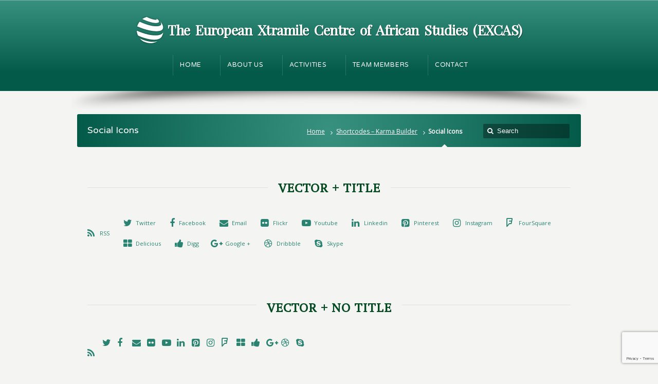

--- FILE ---
content_type: text/html; charset=UTF-8
request_url: http://excas.org/shortcodes-karma-builder/social-icons/
body_size: 8653
content:
<!DOCTYPE html>
<!--[if IE 7 ]><html class="ie ie7" lang="en"> <![endif]-->
<!--[if IE 8 ]><html class="ie ie8" lang="en"> <![endif]-->
<!--[if IE 9 ]><html class="ie ie9" lang="en"> <![endif]-->
<!--[if !IE]><!--><html lang="en-US"
	prefix="og: https://ogp.me/ns#" > <!--<![endif]-->
<head>
<!-- un-comment and delete 2nd meta below to disable zoom
<meta name="viewport" content="width=device-width, minimum-scale=1, maximum-scale=1"> -->
<meta name="viewport" content="width=device-width, initial-scale=1" />

<link rel="profile" href="http://gmpg.org/xfn/11">
<link rel="pingback" href="http://excas.org/xmlrpc.php">
<link rel="alternate" type="application/rss+xml" title="European Xtramile Centre of African Studies" href="http://excas.org/feed/" />
<link href='//fonts.googleapis.com/css?family=Open+Sans|Lato' rel='stylesheet' type='text/css'>
<link href='//fonts.googleapis.com/css?family=PT+Serif|Source+Sans+Pro' rel='stylesheet' type='text/css'>
<link href='//fonts.googleapis.com/css?family=Varela+Round|Open+Sans' rel='stylesheet' type='text/css'>

<title>Social Icons - European Xtramile Centre of African Studies</title>

		<!-- All in One SEO 4.1.7 -->
		<meta name="description" content="Vector + Title RSSTwitterFacebookEmailFlickrYoutubeLinkedinPinterestInstagramFourSquareDeliciousDiggGoogle +DribbbleSkype Vector + No Title RSSTwitterFacebookEmailFlickrYoutubeLinkedinPinterestInstagramFourSquareDeliciousDiggGoogle +DribbbleSkype Vector Color + Title RSSTwitterFacebookEmailFlickrYoutubeLinkedinPinterestInstagramFourSquareDeliciousDiggGoogle +DribbbleSkype Vector Color + No Title RSSTwitterFacebookEmailFlickrYoutubeLinkedinPinterestInstagramFourSquareDeliciousDiggGoogle +DribbbleSkype PNG Images RSSTwitterFacebookEmailFlickrYoutubeLinkedinPinterestInstagramFourSquareDeliciousDiggGoogle +DribbbleSkype" />
		<meta name="robots" content="max-image-preview:large" />
		<link rel="canonical" href="http://excas.org/shortcodes-karma-builder/social-icons/" />
		<meta property="og:locale" content="en_US" />
		<meta property="og:site_name" content="European Xtramile Centre of African Studies - Produces knowledge that is relevant for Africa’s economic development challenges" />
		<meta property="og:type" content="article" />
		<meta property="og:title" content="Social Icons - European Xtramile Centre of African Studies" />
		<meta property="og:description" content="Vector + Title RSSTwitterFacebookEmailFlickrYoutubeLinkedinPinterestInstagramFourSquareDeliciousDiggGoogle +DribbbleSkype Vector + No Title RSSTwitterFacebookEmailFlickrYoutubeLinkedinPinterestInstagramFourSquareDeliciousDiggGoogle +DribbbleSkype Vector Color + Title RSSTwitterFacebookEmailFlickrYoutubeLinkedinPinterestInstagramFourSquareDeliciousDiggGoogle +DribbbleSkype Vector Color + No Title RSSTwitterFacebookEmailFlickrYoutubeLinkedinPinterestInstagramFourSquareDeliciousDiggGoogle +DribbbleSkype PNG Images RSSTwitterFacebookEmailFlickrYoutubeLinkedinPinterestInstagramFourSquareDeliciousDiggGoogle +DribbbleSkype" />
		<meta property="og:url" content="http://excas.org/shortcodes-karma-builder/social-icons/" />
		<meta property="article:published_time" content="2015-06-17T19:39:43+00:00" />
		<meta property="article:modified_time" content="2015-06-17T19:39:43+00:00" />
		<meta name="twitter:card" content="summary" />
		<meta name="twitter:title" content="Social Icons - European Xtramile Centre of African Studies" />
		<meta name="twitter:description" content="Vector + Title RSSTwitterFacebookEmailFlickrYoutubeLinkedinPinterestInstagramFourSquareDeliciousDiggGoogle +DribbbleSkype Vector + No Title RSSTwitterFacebookEmailFlickrYoutubeLinkedinPinterestInstagramFourSquareDeliciousDiggGoogle +DribbbleSkype Vector Color + Title RSSTwitterFacebookEmailFlickrYoutubeLinkedinPinterestInstagramFourSquareDeliciousDiggGoogle +DribbbleSkype Vector Color + No Title RSSTwitterFacebookEmailFlickrYoutubeLinkedinPinterestInstagramFourSquareDeliciousDiggGoogle +DribbbleSkype PNG Images RSSTwitterFacebookEmailFlickrYoutubeLinkedinPinterestInstagramFourSquareDeliciousDiggGoogle +DribbbleSkype" />
		<script type="application/ld+json" class="aioseo-schema">
			{"@context":"https:\/\/schema.org","@graph":[{"@type":"WebSite","@id":"http:\/\/excas.org\/#website","url":"http:\/\/excas.org\/","name":"European Xtramile Centre of African Studies","description":"Produces knowledge that is relevant for Africa\u2019s economic development challenges","inLanguage":"en-US","publisher":{"@id":"http:\/\/excas.org\/#organization"}},{"@type":"Organization","@id":"http:\/\/excas.org\/#organization","name":"European Xtramile Centre of African Studies","url":"http:\/\/excas.org\/"},{"@type":"BreadcrumbList","@id":"http:\/\/excas.org\/shortcodes-karma-builder\/social-icons\/#breadcrumblist","itemListElement":[{"@type":"ListItem","@id":"http:\/\/excas.org\/#listItem","position":1,"item":{"@type":"WebPage","@id":"http:\/\/excas.org\/","name":"Home","description":"European Xtramile Centre of African Studies The European Xtramile Centre of African Studies (EXCAS) produces knowledge that is relevant for Africa\u2019s economic development challenges. It goes an extra mile by providing policy makers and the scientific community with quality knowledge products that have largely been peer-reviewed and forthcoming in scientific media. Hence, there is a","url":"http:\/\/excas.org\/"},"nextItem":"http:\/\/excas.org\/shortcodes-karma-builder\/#listItem"},{"@type":"ListItem","@id":"http:\/\/excas.org\/shortcodes-karma-builder\/#listItem","position":2,"item":{"@type":"WebPage","@id":"http:\/\/excas.org\/shortcodes-karma-builder\/","name":"Shortcodes - Karma Builder","url":"http:\/\/excas.org\/shortcodes-karma-builder\/"},"nextItem":"http:\/\/excas.org\/shortcodes-karma-builder\/social-icons\/#listItem","previousItem":"http:\/\/excas.org\/#listItem"},{"@type":"ListItem","@id":"http:\/\/excas.org\/shortcodes-karma-builder\/social-icons\/#listItem","position":3,"item":{"@type":"WebPage","@id":"http:\/\/excas.org\/shortcodes-karma-builder\/social-icons\/","name":"Social Icons","description":"Vector + Title RSSTwitterFacebookEmailFlickrYoutubeLinkedinPinterestInstagramFourSquareDeliciousDiggGoogle +DribbbleSkype Vector + No Title RSSTwitterFacebookEmailFlickrYoutubeLinkedinPinterestInstagramFourSquareDeliciousDiggGoogle +DribbbleSkype Vector Color + Title RSSTwitterFacebookEmailFlickrYoutubeLinkedinPinterestInstagramFourSquareDeliciousDiggGoogle +DribbbleSkype Vector Color + No Title RSSTwitterFacebookEmailFlickrYoutubeLinkedinPinterestInstagramFourSquareDeliciousDiggGoogle +DribbbleSkype PNG Images RSSTwitterFacebookEmailFlickrYoutubeLinkedinPinterestInstagramFourSquareDeliciousDiggGoogle +DribbbleSkype","url":"http:\/\/excas.org\/shortcodes-karma-builder\/social-icons\/"},"previousItem":"http:\/\/excas.org\/shortcodes-karma-builder\/#listItem"}]},{"@type":"WebPage","@id":"http:\/\/excas.org\/shortcodes-karma-builder\/social-icons\/#webpage","url":"http:\/\/excas.org\/shortcodes-karma-builder\/social-icons\/","name":"Social Icons - European Xtramile Centre of African Studies","description":"Vector + Title RSSTwitterFacebookEmailFlickrYoutubeLinkedinPinterestInstagramFourSquareDeliciousDiggGoogle +DribbbleSkype Vector + No Title RSSTwitterFacebookEmailFlickrYoutubeLinkedinPinterestInstagramFourSquareDeliciousDiggGoogle +DribbbleSkype Vector Color + Title RSSTwitterFacebookEmailFlickrYoutubeLinkedinPinterestInstagramFourSquareDeliciousDiggGoogle +DribbbleSkype Vector Color + No Title RSSTwitterFacebookEmailFlickrYoutubeLinkedinPinterestInstagramFourSquareDeliciousDiggGoogle +DribbbleSkype PNG Images RSSTwitterFacebookEmailFlickrYoutubeLinkedinPinterestInstagramFourSquareDeliciousDiggGoogle +DribbbleSkype","inLanguage":"en-US","isPartOf":{"@id":"http:\/\/excas.org\/#website"},"breadcrumb":{"@id":"http:\/\/excas.org\/shortcodes-karma-builder\/social-icons\/#breadcrumblist"},"datePublished":"2015-06-17T19:39:43+00:00","dateModified":"2015-06-17T19:39:43+00:00"}]}
		</script>
		<!-- All in One SEO -->

<link rel='dns-prefetch' href='//www.google.com' />
<link rel='dns-prefetch' href='//s.w.org' />
<link rel="alternate" type="application/rss+xml" title="European Xtramile Centre of African Studies &raquo; Feed" href="http://excas.org/feed/" />
<link rel="alternate" type="application/rss+xml" title="European Xtramile Centre of African Studies &raquo; Comments Feed" href="http://excas.org/comments/feed/" />
<link rel='stylesheet' id='mailchimpSF_main_css-css'  href='http://excas.org/?mcsf_action=main_css&#038;ver=5.2.23' type='text/css' media='all' />
<!--[if IE]>
<link rel='stylesheet' id='mailchimpSF_ie_css-css'  href='http://excas.org/wp-content/plugins/mailchimp/css/ie.css?ver=5.2.23' type='text/css' media='all' />
<![endif]-->
<link rel='stylesheet' id='layerslider-css'  href='http://excas.org/wp-content/plugins/LayerSlider/static/layerslider/css/layerslider.css?ver=6.8.2' type='text/css' media='all' />
<link rel='stylesheet' id='wp-block-library-css'  href='http://excas.org/wp-includes/css/dist/block-library/style.min.css?ver=5.2.23' type='text/css' media='all' />
<link rel='stylesheet' id='wc-block-style-css'  href='http://excas.org/wp-content/plugins/woocommerce/assets/css/blocks/style.css?ver=3.6.7' type='text/css' media='all' />
<link rel='stylesheet' id='bbp-default-css'  href='http://excas.org/wp-content/plugins/bbpress/templates/default/css/bbpress.min.css?ver=2.6.9' type='text/css' media='all' />
<link rel='stylesheet' id='contact-form-7-css'  href='http://excas.org/wp-content/plugins/contact-form-7/includes/css/styles.css?ver=5.1.4' type='text/css' media='all' />
<link rel='stylesheet' id='karma-builder-css'  href='http://excas.org/wp-content/plugins/karma_builder/css/karma-builder.css?ver=5.2.23' type='text/css' media='all' />
<link rel='stylesheet' id='rs-plugin-settings-css'  href='http://excas.org/wp-content/plugins/revslider/public/assets/css/settings.css?ver=5.4.8.3' type='text/css' media='all' />
<style id='rs-plugin-settings-inline-css' type='text/css'>
#rs-demo-id {}
</style>
<link rel='stylesheet' id='woocommerce-layout-css'  href='http://excas.org/wp-content/plugins/woocommerce/assets/css/woocommerce-layout.css?ver=3.6.7' type='text/css' media='all' />
<link rel='stylesheet' id='woocommerce-smallscreen-css'  href='http://excas.org/wp-content/plugins/woocommerce/assets/css/woocommerce-smallscreen.css?ver=3.6.7' type='text/css' media='only screen and (max-width: 768px)' />
<link rel='stylesheet' id='woocommerce-general-css'  href='http://excas.org/wp-content/plugins/woocommerce/assets/css/woocommerce.css?ver=3.6.7' type='text/css' media='all' />
<style id='woocommerce-inline-inline-css' type='text/css'>
.woocommerce form .form-row .required { visibility: visible; }
</style>
<link rel='stylesheet' id='style-css'  href='http://excas.org/wp-content/themes/karma/style.css?ver=5.2.23' type='text/css' media='all' />
<link rel='stylesheet' id='karma-gutenberg-css'  href='http://excas.org/wp-content/themes/karma/css//gutenberg.min.css?ver=5.2.23' type='text/css' media='all' />
<link rel='stylesheet' id='primary-color-css'  href='http://excas.org/wp-content/themes/karma/css/karma-alpha-green.css?ver=5.2.23' type='text/css' media='all' />
<link rel='stylesheet' id='font-awesome-css'  href='http://excas.org/wp-content/plugins/js_composer/assets/lib/bower/font-awesome/css/font-awesome.min.css?ver=6.0.3' type='text/css' media='all' />
<link rel='stylesheet' id='woocommerce-css'  href='http://excas.org/wp-content/themes/karma/css/_woocommerce.css?ver=5.2.23' type='text/css' media='all' />
<link rel='stylesheet' id='mobile-css'  href='http://excas.org/wp-content/themes/karma/css/_mobile.css?ver=5.2.23' type='text/css' media='all' />
<!--[if lt IE 9]>
<link rel='stylesheet' id='vc_lte_ie9-css'  href='http://excas.org/wp-content/plugins/js_composer/assets/css/vc_lte_ie9.min.css?ver=6.0.3' type='text/css' media='screen' />
<![endif]-->
<link rel='stylesheet' id='js_composer_front-css'  href='http://excas.org/wp-content/plugins/js_composer/assets/css/js_composer.min.css?ver=6.0.3' type='text/css' media='all' />
<script type='text/javascript'>
/* <![CDATA[ */
var LS_Meta = {"v":"6.8.2"};
/* ]]> */
</script>
<script type='text/javascript' src='http://excas.org/wp-content/plugins/LayerSlider/static/layerslider/js/greensock.js?ver=1.19.0'></script>
<script type='text/javascript' src='http://excas.org/wp-includes/js/jquery/jquery.js?ver=1.12.4-wp'></script><script>jQueryWP = jQuery;</script>
<script type='text/javascript' src='http://excas.org/wp-includes/js/jquery/jquery-migrate.min.js?ver=1.4.1'></script>
<script type='text/javascript' src='http://excas.org/wp-content/plugins/LayerSlider/static/layerslider/js/layerslider.kreaturamedia.jquery.js?ver=6.8.2'></script>
<script type='text/javascript' src='http://excas.org/wp-content/plugins/LayerSlider/static/layerslider/js/layerslider.transitions.js?ver=6.8.2'></script>
<script type='text/javascript' src='http://excas.org/wp-content/plugins/revslider/public/assets/js/jquery.themepunch.tools.min.js?ver=5.4.8.3'></script>
<script type='text/javascript' src='http://excas.org/wp-content/plugins/revslider/public/assets/js/jquery.themepunch.revolution.min.js?ver=5.4.8.3'></script>
<script type='text/javascript' src='http://excas.org/wp-content/plugins/woocommerce/assets/js/jquery-blockui/jquery.blockUI.min.js?ver=2.70'></script>
<script type='text/javascript'>
/* <![CDATA[ */
var wc_add_to_cart_params = {"ajax_url":"\/wp-admin\/admin-ajax.php","wc_ajax_url":"\/?wc-ajax=%%endpoint%%","i18n_view_cart":"View cart","cart_url":"http:\/\/excas.org","is_cart":"","cart_redirect_after_add":"no"};
/* ]]> */
</script>
<script type='text/javascript' src='http://excas.org/wp-content/plugins/woocommerce/assets/js/frontend/add-to-cart.min.js?ver=3.6.7'></script>
<script type='text/javascript' src='http://excas.org/wp-content/plugins/js_composer/assets/js/vendors/woocommerce-add-to-cart.js?ver=6.0.3'></script>
<meta name="generator" content="Powered by LayerSlider 6.8.2 - Multi-Purpose, Responsive, Parallax, Mobile-Friendly Slider Plugin for WordPress." />
<!-- LayerSlider updates and docs at: https://layerslider.kreaturamedia.com -->
<link rel='https://api.w.org/' href='http://excas.org/wp-json/' />
<link rel='shortlink' href='http://excas.org/?p=10130' />
<link rel="alternate" type="application/json+oembed" href="http://excas.org/wp-json/oembed/1.0/embed?url=http%3A%2F%2Fexcas.org%2Fshortcodes-karma-builder%2Fsocial-icons%2F" />
<link rel="alternate" type="text/xml+oembed" href="http://excas.org/wp-json/oembed/1.0/embed?url=http%3A%2F%2Fexcas.org%2Fshortcodes-karma-builder%2Fsocial-icons%2F&#038;format=xml" />
	<meta property="og:title" content="Social Icons"/>
	<meta property="og:image" content=""/>
	<meta property="og:url" content="http://excas.org/shortcodes-karma-builder/social-icons/"/>
	<meta property="og:description" content=""/>
	<meta property="og:site_name" content="European Xtramile Centre of African Studies"/>
		<noscript><style>.woocommerce-product-gallery{ opacity: 1 !important; }</style></noscript>
			<style type="text/css">.recentcomments a{display:inline !important;padding:0 !important;margin:0 !important;}</style>
		<meta name="generator" content="Powered by WPBakery Page Builder - drag and drop page builder for WordPress."/>
<meta name="generator" content="Powered by Slider Revolution 5.4.8.3 - responsive, Mobile-Friendly Slider Plugin for WordPress with comfortable drag and drop interface." />
<link rel="stylesheet" href="//fonts.googleapis.com/css?family=Playfair+Display">

<style type='text/css'>
h1, h2, h3, h4, h5 #main .comment-title, .four_o_four, .callout-wrap span, .search-title,.callout2, .comment-author-about, .logo-text {font-family:'Playfair Display', Arial, sans-serif;}


div.karma-header-shadow {
	background: url(http://excas.org/wp-content/themes/karma/images/_global/shadow-4.png) no-repeat scroll center top;
}

div.karma-footer-shadow {
	background: url(http://excas.org/wp-content/themes/karma/images/_global/shadow-5.png) no-repeat scroll center top;
}

body,
.testimonials blockquote,
.testimonials_static blockquote {
	font-family: 'Open Sans', Arial, sans-serif;
}
#tt-parallax-banner h1,
#tt-parallax-banner h2,
#tt-parallax-banner h3,
#tt-parallax-banner h4,
#tt-parallax-banner h5,
#tt-parallax-banner h6 {
	font-family: 'Open Sans', Arial, sans-serif;
	font-weight: 600;
}
#tt-parallax-banner h1,
#tt-parallax-banner h2,
#tt-parallax-banner h3 {
	font-size: 28px;
}
h1, h2, h3, h4, h5, #footer h3, #menu-main-nav li strong, #wrapper.tt-uberstyling-enabled .ubermenu ul.ubermenu-nav > li.ubermenu-item > a span.ubermenu-target-title, p.footer-callout-heading, #tt-mobile-menu-button span , .post_date .day, .karma_mega_div span.karma-mega-title {font-family: 'Lato', Arial, sans-serif;}
h1, h2, h3, h4, h5, h6 {margin-bottom:12px;}
p {line-height: 2;margin-bottom:20px;font-size: 13px;}
#content ol li,
#content ul li,
.content_full_width ol li,
.content_full_width ul li {font-size: 13px;}
#content p.callout2 span {font-size: 15px;}
.callout2,
.callout-wrap span {line-height:1.8;}
.slider-content-main p {font-size:1em;line-height:2;margin-bottom: 14px;}
.jquery3-slider-wrap .slider-content-main p {font-size:1.1em;line-height:1.8em;}
.callout-wrap span, .portfolio_content h3 {font-size: 1.4em;}
.testimonials blockquote, .testimonials_static blockquote, p.team-member-title {font-size: 13px;font-style: normal;}
.ka_button, .ka_button:hover {letter-spacing: 0.6px;}
#footer h3, #menu-main-nav li strong, #wrapper.tt-uberstyling-enabled .ubermenu ul.ubermenu-nav > li.ubermenu-item > a span.ubermenu-target-title {letter-spacing: 0.7px;font-size:12.4px;}
#footer h3 {font-weight: 300;}
#footer p.footer-callout-heading {font-size: 18px;}
#footer .blogroll a,
#footer ul.tt-recent-posts h4 {
	font-weight: normal;
	color:rgba(255,255,255,0.8);
}
#footer ul.tt-recent-posts h4,
#sidebar ul.tt-recent-posts h4 {
	font-size: 13px !important;	
}
.tools .breadcrumb .current_crumb:after, .woocommerce-page .tt-woocommerce .breadcrumb span:last-child:after {bottom: -16px;}
.post_title span {font-weight: normal;}
.post_date .day {font-size:28px;font-weight:normal;}
.post_date .month {font-size: 15px;margin-top:-15px;}
.tools .search-form {margin-top: 1px;}
.accordion .opener strong {font-weight: normal;}
.tools .breadcrumb a:after {top:0;}
p.comment-author-about {font-weight: bold;}


html {font-size: 70%;}
p {line-height: 24px;margin-bottom:21px;}
p,ul,ol,.callout-wrap span, div.comment-text, label, .ka_button, .ka_button:hover, #tt-mobile-menu-button span {font-family: 'Source Sans Pro', Arial, sans-serif;}
h1, h2, h3, h4, h5, h6, #footer h3, #menu-main-nav li strong, #wrapper.tt-uberstyling-enabled .ubermenu ul.ubermenu-nav > li.ubermenu-item > a span.ubermenu-target-title, p.footer-callout-heading, #footer ul.tt-recent-posts h4, .karma_mega_div span.karma-mega-title {font-family: 'PT Serif', Georgia, serif;}
h1 {margin-bottom:29px;}
h3, h4 {margin-bottom:25px;}
#tt-parallax-banner h1,
#tt-parallax-banner h2,
#tt-parallax-banner h3 {
	font-size: 28px;
}
.testimonials blockquote, .testimonials_static blockquote, p.team-member-title {font-size: 13px;font-style: normal;}
.callout-wrap span {font-size: 1.3em;}
#content p.callout2 span {font-size: 16px;}
.slider-content-main p {font-size: 1em;}
.slider-content-main h2 {font-size: 1.8em;}
#footer h3, #menu-main-nav li strong, #wrapper.tt-uberstyling-enabled .ubermenu ul.ubermenu-nav > li.ubermenu-item > a span.ubermenu-target-title  {font-weight: normal;}
#footer p.footer-callout-heading {font-size: 16px;}
#main .tools h1 {font-size: 18px;} 
.tools .breadcrumb .current_crumb:after, .woocommerce-page .tt-woocommerce .breadcrumb span:last-child:after {bottom: -9px;}
.post_title span {font-weight: normal;}
.tools .search-form {margin-top: 1px;}


p,ul,ol,.callout-wrap span, div.comment-text, label, .post_date .month, .post_comments, #footer ul.tt-recent-posts h4 {font-family: 'Open Sans', Arial, sans-serif;}
h1, h2, h3, h4, h5, h6 #footer h3, #menu-main-nav li strong, #wrapper.tt-uberstyling-enabled .ubermenu ul.ubermenu-nav > li.ubermenu-item > a span.ubermenu-target-title, p.footer-callout-heading, .ka_button, .ka_button:hover, #tt-mobile-menu-button span, .post_date .day, .karma_mega_div span.karma-mega-title {font-family: 'Varela Round', Arial, sans-serif;}
#tt-parallax-banner h1,
#tt-parallax-banner h2,
#tt-parallax-banner h3 {
	font-size: 28px;
}
p {line-height:23px;}
.callout-wrap span {font-size: 1.4em;}
#content p.callout2 span {font-size: 16px;}
.testimonials blockquote, .testimonials_static blockquote, p.team-member-title {font-size: 13px;font-style: normal;}
.ka_button, .ka_button:hover {letter-spacing: 0px;}
#footer h3, #menu-main-nav li strong, #wrapper.tt-uberstyling-enabled .ubermenu ul.ubermenu-nav > li.ubermenu-item > a span.ubermenu-target-title {font-weight: normal;letter-spacing: 0.7px;font-size:12.4px;}
#footer h3 {font-size: 14px;text-transform:none;}
#footer p.footer-callout-heading {font-size: 16px;}
#footer .blogroll a,
#footer ul.tt-recent-posts h4 {font-weight: normal;}
.tools .breadcrumb .current_crumb:after, .woocommerce-page .tt-woocommerce .breadcrumb span:last-child:after {bottom: -8px;}
.post_title span {font-weight: normal;}
.post_date .day {font-size:28px;font-weight:normal;}
.post_date .month {font-size: 15px;margin-top:-15px;}
.tools .search-form {margin-top: 1px;}

h6{color:#034922!important;}
h6{font-size:24px!important;}
</style>
<script type="text/javascript">function setREVStartSize(e){									
						try{ e.c=jQuery(e.c);var i=jQuery(window).width(),t=9999,r=0,n=0,l=0,f=0,s=0,h=0;
							if(e.responsiveLevels&&(jQuery.each(e.responsiveLevels,function(e,f){f>i&&(t=r=f,l=e),i>f&&f>r&&(r=f,n=e)}),t>r&&(l=n)),f=e.gridheight[l]||e.gridheight[0]||e.gridheight,s=e.gridwidth[l]||e.gridwidth[0]||e.gridwidth,h=i/s,h=h>1?1:h,f=Math.round(h*f),"fullscreen"==e.sliderLayout){var u=(e.c.width(),jQuery(window).height());if(void 0!=e.fullScreenOffsetContainer){var c=e.fullScreenOffsetContainer.split(",");if (c) jQuery.each(c,function(e,i){u=jQuery(i).length>0?u-jQuery(i).outerHeight(!0):u}),e.fullScreenOffset.split("%").length>1&&void 0!=e.fullScreenOffset&&e.fullScreenOffset.length>0?u-=jQuery(window).height()*parseInt(e.fullScreenOffset,0)/100:void 0!=e.fullScreenOffset&&e.fullScreenOffset.length>0&&(u-=parseInt(e.fullScreenOffset,0))}f=u}else void 0!=e.minHeight&&f<e.minHeight&&(f=e.minHeight);e.c.closest(".rev_slider_wrapper").css({height:f})					
						}catch(d){console.log("Failure at Presize of Slider:"+d)}						
					};</script>
<noscript><style> .wpb_animate_when_almost_visible { opacity: 1; }</style></noscript>
<!--[if IE 9]>
<style media="screen">
#footer,
.header-holder
 {
      behavior: url(http://excas.org/wp-content/themes/karma/js/PIE/PIE.php);
}
</style>
<![endif]-->

<!--[if lte IE 8]>
<script type='text/javascript' src='http://excas.org/wp-content/themes/karma/js/html5shiv.js'></script>
<style media="screen">
a.button,
a.button:hover,
ul.products li.product a img,
div.product div.images img,
span.onsale,
#footer,
.header-holder,
#horizontal_nav ul li,
#horizontal_nav ul a,
#tt-gallery-nav li,
#tt-gallery-nav a,
ul.tabset li,
ul.tabset a,
.karma-pages a,
.karma-pages span,
.wp-pagenavi a,
.wp-pagenavi span,
.post_date,
.post_comments,
.ka_button,
.flex-control-paging li a,
.colored_box,
.tools,
.karma_notify
.opener,
.callout_button,
.testimonials {
      behavior: url(http://excas.org/wp-content/themes/karma/js/PIE/PIE.php);
}
</style>
<![endif]-->

<!--[if IE]>
<link rel="stylesheet" href="http://excas.org/wp-content/themes/karma/css/_internet_explorer.css" media="screen"/>
<![endif]-->




</head>

<body class="page-template page-template-template-full-width page-template-template-full-width-php page page-id-10130 page-child parent-pageid-10122 woocommerce-no-js karma-menu-no-description karma-footer-bottom karma-no-content-gradient karma-no-mobile-submenu karma-header-gradient karma-foot-center wpb-js-composer js-comp-ver-6.0.3 vc_responsive" itemscope="itemscope" itemtype="http://schema.org/WebPage">
<div id="tt-wide-layout" class="content-style-default">
	<div id="wrapper">
		<header role="banner" id="header" itemscope="itemscope" itemtype="http://schema.org/WPHeader" >

<div class="header-holder tt-logo-center">
<div class="header-overlay">
<div class="header-area">

<a href="http://excas.org" class="custom-logo"><img src="http://excas.org/wp-content/themes/karma/images/_global/custom-logo-5.png" alt="European Xtramile Centre of African Studies" /><span class="logo-text">The European Xtramile Centre of African Studies (EXCAS) </span></a>

    <nav role="navigation" itemscope="itemscope" itemtype="http://schema.org/SiteNavigationElement">
	    <ul id="menu-main-nav" class="sf-menu">
	    <li id="menu-item-11110" class="menu-item menu-item-type-post_type menu-item-object-page menu-item-home"><a href="http://excas.org/"><span><strong>Home</strong></span></a></li>
<li id="menu-item-11111" class="menu-item menu-item-type-post_type menu-item-object-page"><a href="http://excas.org/about-us/"><span><strong>About Us</strong></span></a></li>
<li id="menu-item-11112" class="menu-item menu-item-type-post_type menu-item-object-page"><a href="http://excas.org/activities/"><span><strong>Activities</strong></span></a></li>
<li id="menu-item-12983" class="menu-item menu-item-type-post_type menu-item-object-page"><a href="http://excas.org/team-members-2/"><span><strong>Team Members</strong></span></a></li>
<li id="menu-item-11113" class="menu-item menu-item-type-post_type menu-item-object-page"><a href="http://excas.org/contact/"><span><strong>Contact</strong></span></a></li>
	    </ul>
    </nav>
</div><!-- END header-area -->
</div><!-- END header-overlay -->
</div><!-- END header-holder -->
</header><!-- END header -->


<div id="main" class="tt-slider-">
		<div class="karma-header-shadow"></div><!-- END karma-header-shadow --> 
	

<div class="main-area">
	
<div class="tools">
	<span class="tools-top"></span>
        <div class="frame">
        <h1>Social Icons</h1><form role="search" method="get" action="http://excas.org/" class="search-form">
	<fieldset>
    	<label for="s">Search this website</label>
		<span class="text">
			<input type="text" name="s" class="s" id="s" value="Search" onfocus="this.value=(this.value=='Search') ? '' : this.value;" onblur="this.value=(this.value=='') ? 'Search' : this.value;" />
            <input type="submit" value="search" class="searchsubmit" />
		</span>
	</fieldset>
</form><p class="breadcrumb"><a href="http://excas.org">Home</a><a href="http://excas.org/shortcodes-karma-builder/">Shortcodes &#8211; Karma Builder</a><span class='current_crumb'>Social Icons </span></p>        
        </div><!-- END frame -->
	<span class="tools-bottom"></span>
</div><!-- END tools -->   
	    
    <main role="main" id="content" class="content_full_width">
    <div class="vc_row wpb_row vc_row-fluid"><div class="wpb_column vc_column_container vc_col-sm-12"><div class="vc_column-inner"><div class="wpb_wrapper"><h6 class="heading-horizontal" style="margin:20px 0 40px 0;"><span>Vector + Title</span></h6>
<ul class="social_icons tt_ tt_vector_social_icons tt_show_social_title"><li><a title="RSS" class="rss" href="http://localhost.local/Karma/feed/rss/" target="_self">RSS</a></li><li><a title="Twitter" class="twitter" href="#" target="_self">Twitter</a></li><li><a title="Facebook" class="facebook" href="#" target="_self">Facebook</a></li><li><a title="Email" class="email" href="#" target="_self">Email</a></li><li><a title="Flickr" class="flickr" href="#" target="_self">Flickr</a></li><li><a title="Youtube" class="youtube" href="#" target="_self">Youtube</a></li><li><a title="Linkedin" class="linkedin" href="#" target="_self">Linkedin</a></li><li><a title="Pinterest" class="pinterest" href="#" target="_self">Pinterest</a></li><li><a title="Instagram" class="instagram" href="#" target="_self">Instagram</a></li><li><a title="FourSquare" class="foursquare" href="#" target="_self">FourSquare</a></li><li><a title="Delicious" class="delicious" href="#" target="_self">Delicious</a></li><li><a title="Digg" class="digg" href="#" target="_self">Digg</a></li><li class="google-plus"><a title="Google +" class="google +" href="#" target="_self">Google +</a></li><li><a title="Dribbble" class="dribbble" href="#" target="_self">Dribbble</a></li><li><a title="Skype" class="skype" href="#" target="_self">Skype</a></li></ul>
<h6 class="heading-horizontal" style="margin:65px 0 40px 0;"><span>Vector + No Title</span></h6>
<ul class="social_icons tt_ tt_vector_social_icons tt_no_social_title"><li><a title="RSS" class="rss" href="http://localhost.local/Karma/feed/rss/" target="_self">RSS</a></li><li><a title="Twitter" class="twitter" href="#" target="_self">Twitter</a></li><li><a title="Facebook" class="facebook" href="#" target="_self">Facebook</a></li><li><a title="Email" class="email" href="#" target="_self">Email</a></li><li><a title="Flickr" class="flickr" href="#" target="_self">Flickr</a></li><li><a title="Youtube" class="youtube" href="#" target="_self">Youtube</a></li><li><a title="Linkedin" class="linkedin" href="#" target="_self">Linkedin</a></li><li><a title="Pinterest" class="pinterest" href="#" target="_self">Pinterest</a></li><li><a title="Instagram" class="instagram" href="#" target="_self">Instagram</a></li><li><a title="FourSquare" class="foursquare" href="#" target="_self">FourSquare</a></li><li><a title="Delicious" class="delicious" href="#" target="_self">Delicious</a></li><li><a title="Digg" class="digg" href="#" target="_self">Digg</a></li><li class="google-plus"><a title="Google +" class="google +" href="#" target="_self">Google +</a></li><li><a title="Dribbble" class="dribbble" href="#" target="_self">Dribbble</a></li><li><a title="Skype" class="skype" href="#" target="_self">Skype</a></li></ul>
<h6 class="heading-horizontal" style="margin:65px 0 40px 0;"><span>Vector Color + Title</span></h6>
<ul class="social_icons tt_ tt_vector_social_icons tt_vector_social_color tt_show_social_title"><li><a title="RSS" class="rss" href="http://localhost.local/Karma/feed/rss/" target="_self">RSS</a></li><li><a title="Twitter" class="twitter" href="#" target="_self">Twitter</a></li><li><a title="Facebook" class="facebook" href="#" target="_self">Facebook</a></li><li><a title="Email" class="email" href="#" target="_self">Email</a></li><li><a title="Flickr" class="flickr" href="#" target="_self">Flickr</a></li><li><a title="Youtube" class="youtube" href="#" target="_self">Youtube</a></li><li><a title="Linkedin" class="linkedin" href="#" target="_self">Linkedin</a></li><li><a title="Pinterest" class="pinterest" href="#" target="_self">Pinterest</a></li><li><a title="Instagram" class="instagram" href="#" target="_self">Instagram</a></li><li><a title="FourSquare" class="foursquare" href="#" target="_self">FourSquare</a></li><li><a title="Delicious" class="delicious" href="#" target="_self">Delicious</a></li><li><a title="Digg" class="digg" href="#" target="_self">Digg</a></li><li class="google-plus"><a title="Google +" class="google +" href="#" target="_self">Google +</a></li><li><a title="Dribbble" class="dribbble" href="#" target="_self">Dribbble</a></li><li><a title="Skype" class="skype" href="#" target="_self">Skype</a></li></ul>
<h6 class="heading-horizontal" style="margin:65px 0 40px 0;"><span>Vector Color + No Title</span></h6>
<ul class="social_icons tt_ tt_vector_social_icons tt_vector_social_color tt_no_social_title"><li><a title="RSS" class="rss" href="http://localhost.local/Karma/feed/rss/" target="_self">RSS</a></li><li><a title="Twitter" class="twitter" href="#" target="_self">Twitter</a></li><li><a title="Facebook" class="facebook" href="#" target="_self">Facebook</a></li><li><a title="Email" class="email" href="#" target="_self">Email</a></li><li><a title="Flickr" class="flickr" href="#" target="_self">Flickr</a></li><li><a title="Youtube" class="youtube" href="#" target="_self">Youtube</a></li><li><a title="Linkedin" class="linkedin" href="#" target="_self">Linkedin</a></li><li><a title="Pinterest" class="pinterest" href="#" target="_self">Pinterest</a></li><li><a title="Instagram" class="instagram" href="#" target="_self">Instagram</a></li><li><a title="FourSquare" class="foursquare" href="#" target="_self">FourSquare</a></li><li><a title="Delicious" class="delicious" href="#" target="_self">Delicious</a></li><li><a title="Digg" class="digg" href="#" target="_self">Digg</a></li><li class="google-plus"><a title="Google +" class="google +" href="#" target="_self">Google +</a></li><li><a title="Dribbble" class="dribbble" href="#" target="_self">Dribbble</a></li><li><a title="Skype" class="skype" href="#" target="_self">Skype</a></li></ul>
<h6 class="heading-horizontal" style="margin:65px 0 40px 0;"><span>PNG Images</span></h6>
<ul class="social_icons tt_ tt_image_social_icons tt_no_social_title"><li><a title="RSS" class="rss" href="http://localhost.local/Karma/feed/rss/" target="_self">RSS</a></li><li><a title="Twitter" class="twitter" href="#" target="_self">Twitter</a></li><li><a title="Facebook" class="facebook" href="#" target="_self">Facebook</a></li><li><a title="Email" class="email" href="#" target="_self">Email</a></li><li><a title="Flickr" class="flickr" href="#" target="_self">Flickr</a></li><li><a title="Youtube" class="youtube" href="#" target="_self">Youtube</a></li><li><a title="Linkedin" class="linkedin" href="#" target="_self">Linkedin</a></li><li><a title="Pinterest" class="pinterest" href="#" target="_self">Pinterest</a></li><li><a title="Instagram" class="instagram" href="#" target="_self">Instagram</a></li><li><a title="FourSquare" class="foursquare" href="#" target="_self">FourSquare</a></li><li><a title="Delicious" class="delicious" href="#" target="_self">Delicious</a></li><li><a title="Digg" class="digg" href="#" target="_self">Digg</a></li><li class="google-plus"><a title="Google +" class="google +" href="#" target="_self">Google +</a></li><li><a title="Dribbble" class="dribbble" href="#" target="_self">Dribbble</a></li><li><a title="Skype" class="skype" href="#" target="_self">Skype</a></li></ul>
</div></div></div></div>
    
    </main><!-- END main #content -->
</div><!-- END main-area -->


<div id="footer-top">&nbsp;</div><!-- END footer-top -->
</div><!-- END main -->

        <footer role="contentinfo" id="footer" itemscope="itemscope" itemtype="http://schema.org/WPFooter">
        	
            <div class="footer-overlay">
				                <div class="karma-footer-shadow"></div><!-- END karma-footer-shadow -->
                <br />            </div><!-- END footer-overlay -->

        <div id="footer_bottom">
            <div class="info">
            	                <div id="foot_left">&nbsp;                    <p align="center">Powered by <a href="mailto:tchiemedjonankam@yahoo.fr">scolis</a> 
                </div><!-- END foot_left -->
                
                <div id="foot_right">
                                        <ul>
                    <li id="menu-item-10504" class="menu-item menu-item-type-post_type menu-item-object-page"><a href="http://excas.org/blog/"><span><strong>Blog</strong></span></a></li>
                    </ul>
                                    </div><!-- END foot_right -->
            </div><!-- END info -->
        </div><!-- END footer_bottom -->
                </footer><!-- END footer -->

	</div><!-- END wrapper -->
</div><!-- END tt-layout -->
	<script type="text/javascript">
		var c = document.body.className;
		c = c.replace(/woocommerce-no-js/, 'woocommerce-js');
		document.body.className = c;
	</script>
	<script type='text/javascript'>
/* <![CDATA[ */
var wpcf7 = {"apiSettings":{"root":"http:\/\/excas.org\/wp-json\/contact-form-7\/v1","namespace":"contact-form-7\/v1"}};
/* ]]> */
</script>
<script type='text/javascript' src='http://excas.org/wp-content/plugins/contact-form-7/includes/js/scripts.js?ver=5.1.4'></script>
<script type='text/javascript' src='http://excas.org/wp-content/plugins/karma_builder/js/bootstrap.min.js'></script>
<script type='text/javascript' src='http://excas.org/wp-content/plugins/karma_builder/js/appear.min.js'></script>
<script type='text/javascript' src='http://excas.org/wp-content/plugins/karma_builder/js/waypoints.min.js'></script>
<script type='text/javascript' src='http://excas.org/wp-content/plugins/karma_builder/js/easy-pie-chart.min.js'></script>
<script type='text/javascript' src='http://excas.org/wp-content/plugins/karma_builder/js/karma-builder.js'></script>
<script type='text/javascript' src='http://excas.org/wp-content/plugins/woocommerce/assets/js/js-cookie/js.cookie.min.js?ver=2.1.4'></script>
<script type='text/javascript'>
/* <![CDATA[ */
var woocommerce_params = {"ajax_url":"\/wp-admin\/admin-ajax.php","wc_ajax_url":"\/?wc-ajax=%%endpoint%%"};
/* ]]> */
</script>
<script type='text/javascript' src='http://excas.org/wp-content/plugins/woocommerce/assets/js/frontend/woocommerce.min.js?ver=3.6.7'></script>
<script type='text/javascript'>
/* <![CDATA[ */
var wc_cart_fragments_params = {"ajax_url":"\/wp-admin\/admin-ajax.php","wc_ajax_url":"\/?wc-ajax=%%endpoint%%","cart_hash_key":"wc_cart_hash_6eda339261df2087880e8192e8d25aac","fragment_name":"wc_fragments_6eda339261df2087880e8192e8d25aac","request_timeout":"5000"};
/* ]]> */
</script>
<script type='text/javascript' src='http://excas.org/wp-content/plugins/woocommerce/assets/js/frontend/cart-fragments.min.js?ver=3.6.7'></script>
<script type='text/javascript' src='https://www.google.com/recaptcha/api.js?render=6Ld0Tq0UAAAAAMkXhB0DcH1dIa6dIOfC7nYRMeFk&#038;ver=3.0'></script>
<script type='text/javascript'>
/* <![CDATA[ */
var php_data = {"mobile_menu_text":"Main Menu","mobile_sub_menu_text":"More in this section...","mobile_horz_dropdown":"false","karma_jquery_slideshowSpeed":"8000","karma_jquery_pause_hover":"false","karma_jquery_randomize":"false","karma_jquery_directionNav":"true","karma_jquery_animation_effect":"fade","karma_jquery_animationSpeed":"600","testimonial_slideshowSpeed":"8000","testimonial_pause_hover":"false","testimonial_randomize":"false","testimonial_directionNav":"true","testimonial_animation_effect":"fade","testimonial_animationSpeed":"600","sticky_sidebar":"true","sticky_menu_one":"false","sticky_menu_two":"false"};
/* ]]> */
</script>
<script type='text/javascript' src='http://excas.org/wp-content/themes/karma/js/custom-main.js'></script>
<script type='text/javascript' src='http://excas.org/wp-content/themes/karma/js/superfish.js'></script>
<script type='text/javascript' src='http://excas.org/wp-content/themes/karma/js/retina.js'></script>
<script type='text/javascript' src='http://excas.org/wp-content/themes/karma/js/jquery.flexslider.js'></script>
<script type='text/javascript' src='http://excas.org/wp-content/themes/karma/js/jquery.fitvids.js'></script>
<script type='text/javascript' src='http://excas.org/wp-content/plugins/js_composer/assets/lib/bower/isotope/dist/isotope.pkgd.min.js?ver=6.0.3'></script>
<script type='text/javascript' src='http://excas.org/wp-includes/js/jquery/ui/core.min.js?ver=1.11.4'></script>
<script type='text/javascript' src='http://excas.org/wp-includes/js/jquery/ui/widget.min.js?ver=1.11.4'></script>
<script type='text/javascript' src='http://excas.org/wp-includes/js/jquery/ui/tabs.min.js?ver=1.11.4'></script>
<script type='text/javascript' src='http://excas.org/wp-includes/js/jquery/ui/accordion.min.js?ver=1.11.4'></script>
<script type='text/javascript' src='http://excas.org/wp-content/themes/karma/js/jquery.prettyPhoto.js'></script>
<script type='text/javascript' src='http://excas.org/wp-content/plugins/js_composer/assets/js/dist/js_composer_front.min.js?ver=6.0.3'></script>
<script type='text/javascript' src='http://excas.org/wp-includes/js/wp-embed.min.js?ver=5.2.23'></script>
<script type="text/javascript">
( function( grecaptcha, sitekey, actions ) {

	var wpcf7recaptcha = {

		execute: function( action ) {
			grecaptcha.execute(
				sitekey,
				{ action: action }
			).then( function( token ) {
				var forms = document.getElementsByTagName( 'form' );

				for ( var i = 0; i < forms.length; i++ ) {
					var fields = forms[ i ].getElementsByTagName( 'input' );

					for ( var j = 0; j < fields.length; j++ ) {
						var field = fields[ j ];

						if ( 'g-recaptcha-response' === field.getAttribute( 'name' ) ) {
							field.setAttribute( 'value', token );
							break;
						}
					}
				}
			} );
		},

		executeOnHomepage: function() {
			wpcf7recaptcha.execute( actions[ 'homepage' ] );
		},

		executeOnContactform: function() {
			wpcf7recaptcha.execute( actions[ 'contactform' ] );
		},

	};

	grecaptcha.ready(
		wpcf7recaptcha.executeOnHomepage
	);

	document.addEventListener( 'change',
		wpcf7recaptcha.executeOnContactform, false
	);

	document.addEventListener( 'wpcf7submit',
		wpcf7recaptcha.executeOnHomepage, false
	);

} )(
	grecaptcha,
	'6Ld0Tq0UAAAAAMkXhB0DcH1dIa6dIOfC7nYRMeFk',
	{"homepage":"homepage","contactform":"contactform"}
);
</script>
<a href="#0" class="karma-scroll-top"><i class="fa fa-chevron-up"></i></a>
</body>
</html>


--- FILE ---
content_type: text/html; charset=utf-8
request_url: https://www.google.com/recaptcha/api2/anchor?ar=1&k=6Ld0Tq0UAAAAAMkXhB0DcH1dIa6dIOfC7nYRMeFk&co=aHR0cDovL2V4Y2FzLm9yZzo4MA..&hl=en&v=PoyoqOPhxBO7pBk68S4YbpHZ&size=invisible&anchor-ms=20000&execute-ms=30000&cb=xh4hd78pztqx
body_size: 48525
content:
<!DOCTYPE HTML><html dir="ltr" lang="en"><head><meta http-equiv="Content-Type" content="text/html; charset=UTF-8">
<meta http-equiv="X-UA-Compatible" content="IE=edge">
<title>reCAPTCHA</title>
<style type="text/css">
/* cyrillic-ext */
@font-face {
  font-family: 'Roboto';
  font-style: normal;
  font-weight: 400;
  font-stretch: 100%;
  src: url(//fonts.gstatic.com/s/roboto/v48/KFO7CnqEu92Fr1ME7kSn66aGLdTylUAMa3GUBHMdazTgWw.woff2) format('woff2');
  unicode-range: U+0460-052F, U+1C80-1C8A, U+20B4, U+2DE0-2DFF, U+A640-A69F, U+FE2E-FE2F;
}
/* cyrillic */
@font-face {
  font-family: 'Roboto';
  font-style: normal;
  font-weight: 400;
  font-stretch: 100%;
  src: url(//fonts.gstatic.com/s/roboto/v48/KFO7CnqEu92Fr1ME7kSn66aGLdTylUAMa3iUBHMdazTgWw.woff2) format('woff2');
  unicode-range: U+0301, U+0400-045F, U+0490-0491, U+04B0-04B1, U+2116;
}
/* greek-ext */
@font-face {
  font-family: 'Roboto';
  font-style: normal;
  font-weight: 400;
  font-stretch: 100%;
  src: url(//fonts.gstatic.com/s/roboto/v48/KFO7CnqEu92Fr1ME7kSn66aGLdTylUAMa3CUBHMdazTgWw.woff2) format('woff2');
  unicode-range: U+1F00-1FFF;
}
/* greek */
@font-face {
  font-family: 'Roboto';
  font-style: normal;
  font-weight: 400;
  font-stretch: 100%;
  src: url(//fonts.gstatic.com/s/roboto/v48/KFO7CnqEu92Fr1ME7kSn66aGLdTylUAMa3-UBHMdazTgWw.woff2) format('woff2');
  unicode-range: U+0370-0377, U+037A-037F, U+0384-038A, U+038C, U+038E-03A1, U+03A3-03FF;
}
/* math */
@font-face {
  font-family: 'Roboto';
  font-style: normal;
  font-weight: 400;
  font-stretch: 100%;
  src: url(//fonts.gstatic.com/s/roboto/v48/KFO7CnqEu92Fr1ME7kSn66aGLdTylUAMawCUBHMdazTgWw.woff2) format('woff2');
  unicode-range: U+0302-0303, U+0305, U+0307-0308, U+0310, U+0312, U+0315, U+031A, U+0326-0327, U+032C, U+032F-0330, U+0332-0333, U+0338, U+033A, U+0346, U+034D, U+0391-03A1, U+03A3-03A9, U+03B1-03C9, U+03D1, U+03D5-03D6, U+03F0-03F1, U+03F4-03F5, U+2016-2017, U+2034-2038, U+203C, U+2040, U+2043, U+2047, U+2050, U+2057, U+205F, U+2070-2071, U+2074-208E, U+2090-209C, U+20D0-20DC, U+20E1, U+20E5-20EF, U+2100-2112, U+2114-2115, U+2117-2121, U+2123-214F, U+2190, U+2192, U+2194-21AE, U+21B0-21E5, U+21F1-21F2, U+21F4-2211, U+2213-2214, U+2216-22FF, U+2308-230B, U+2310, U+2319, U+231C-2321, U+2336-237A, U+237C, U+2395, U+239B-23B7, U+23D0, U+23DC-23E1, U+2474-2475, U+25AF, U+25B3, U+25B7, U+25BD, U+25C1, U+25CA, U+25CC, U+25FB, U+266D-266F, U+27C0-27FF, U+2900-2AFF, U+2B0E-2B11, U+2B30-2B4C, U+2BFE, U+3030, U+FF5B, U+FF5D, U+1D400-1D7FF, U+1EE00-1EEFF;
}
/* symbols */
@font-face {
  font-family: 'Roboto';
  font-style: normal;
  font-weight: 400;
  font-stretch: 100%;
  src: url(//fonts.gstatic.com/s/roboto/v48/KFO7CnqEu92Fr1ME7kSn66aGLdTylUAMaxKUBHMdazTgWw.woff2) format('woff2');
  unicode-range: U+0001-000C, U+000E-001F, U+007F-009F, U+20DD-20E0, U+20E2-20E4, U+2150-218F, U+2190, U+2192, U+2194-2199, U+21AF, U+21E6-21F0, U+21F3, U+2218-2219, U+2299, U+22C4-22C6, U+2300-243F, U+2440-244A, U+2460-24FF, U+25A0-27BF, U+2800-28FF, U+2921-2922, U+2981, U+29BF, U+29EB, U+2B00-2BFF, U+4DC0-4DFF, U+FFF9-FFFB, U+10140-1018E, U+10190-1019C, U+101A0, U+101D0-101FD, U+102E0-102FB, U+10E60-10E7E, U+1D2C0-1D2D3, U+1D2E0-1D37F, U+1F000-1F0FF, U+1F100-1F1AD, U+1F1E6-1F1FF, U+1F30D-1F30F, U+1F315, U+1F31C, U+1F31E, U+1F320-1F32C, U+1F336, U+1F378, U+1F37D, U+1F382, U+1F393-1F39F, U+1F3A7-1F3A8, U+1F3AC-1F3AF, U+1F3C2, U+1F3C4-1F3C6, U+1F3CA-1F3CE, U+1F3D4-1F3E0, U+1F3ED, U+1F3F1-1F3F3, U+1F3F5-1F3F7, U+1F408, U+1F415, U+1F41F, U+1F426, U+1F43F, U+1F441-1F442, U+1F444, U+1F446-1F449, U+1F44C-1F44E, U+1F453, U+1F46A, U+1F47D, U+1F4A3, U+1F4B0, U+1F4B3, U+1F4B9, U+1F4BB, U+1F4BF, U+1F4C8-1F4CB, U+1F4D6, U+1F4DA, U+1F4DF, U+1F4E3-1F4E6, U+1F4EA-1F4ED, U+1F4F7, U+1F4F9-1F4FB, U+1F4FD-1F4FE, U+1F503, U+1F507-1F50B, U+1F50D, U+1F512-1F513, U+1F53E-1F54A, U+1F54F-1F5FA, U+1F610, U+1F650-1F67F, U+1F687, U+1F68D, U+1F691, U+1F694, U+1F698, U+1F6AD, U+1F6B2, U+1F6B9-1F6BA, U+1F6BC, U+1F6C6-1F6CF, U+1F6D3-1F6D7, U+1F6E0-1F6EA, U+1F6F0-1F6F3, U+1F6F7-1F6FC, U+1F700-1F7FF, U+1F800-1F80B, U+1F810-1F847, U+1F850-1F859, U+1F860-1F887, U+1F890-1F8AD, U+1F8B0-1F8BB, U+1F8C0-1F8C1, U+1F900-1F90B, U+1F93B, U+1F946, U+1F984, U+1F996, U+1F9E9, U+1FA00-1FA6F, U+1FA70-1FA7C, U+1FA80-1FA89, U+1FA8F-1FAC6, U+1FACE-1FADC, U+1FADF-1FAE9, U+1FAF0-1FAF8, U+1FB00-1FBFF;
}
/* vietnamese */
@font-face {
  font-family: 'Roboto';
  font-style: normal;
  font-weight: 400;
  font-stretch: 100%;
  src: url(//fonts.gstatic.com/s/roboto/v48/KFO7CnqEu92Fr1ME7kSn66aGLdTylUAMa3OUBHMdazTgWw.woff2) format('woff2');
  unicode-range: U+0102-0103, U+0110-0111, U+0128-0129, U+0168-0169, U+01A0-01A1, U+01AF-01B0, U+0300-0301, U+0303-0304, U+0308-0309, U+0323, U+0329, U+1EA0-1EF9, U+20AB;
}
/* latin-ext */
@font-face {
  font-family: 'Roboto';
  font-style: normal;
  font-weight: 400;
  font-stretch: 100%;
  src: url(//fonts.gstatic.com/s/roboto/v48/KFO7CnqEu92Fr1ME7kSn66aGLdTylUAMa3KUBHMdazTgWw.woff2) format('woff2');
  unicode-range: U+0100-02BA, U+02BD-02C5, U+02C7-02CC, U+02CE-02D7, U+02DD-02FF, U+0304, U+0308, U+0329, U+1D00-1DBF, U+1E00-1E9F, U+1EF2-1EFF, U+2020, U+20A0-20AB, U+20AD-20C0, U+2113, U+2C60-2C7F, U+A720-A7FF;
}
/* latin */
@font-face {
  font-family: 'Roboto';
  font-style: normal;
  font-weight: 400;
  font-stretch: 100%;
  src: url(//fonts.gstatic.com/s/roboto/v48/KFO7CnqEu92Fr1ME7kSn66aGLdTylUAMa3yUBHMdazQ.woff2) format('woff2');
  unicode-range: U+0000-00FF, U+0131, U+0152-0153, U+02BB-02BC, U+02C6, U+02DA, U+02DC, U+0304, U+0308, U+0329, U+2000-206F, U+20AC, U+2122, U+2191, U+2193, U+2212, U+2215, U+FEFF, U+FFFD;
}
/* cyrillic-ext */
@font-face {
  font-family: 'Roboto';
  font-style: normal;
  font-weight: 500;
  font-stretch: 100%;
  src: url(//fonts.gstatic.com/s/roboto/v48/KFO7CnqEu92Fr1ME7kSn66aGLdTylUAMa3GUBHMdazTgWw.woff2) format('woff2');
  unicode-range: U+0460-052F, U+1C80-1C8A, U+20B4, U+2DE0-2DFF, U+A640-A69F, U+FE2E-FE2F;
}
/* cyrillic */
@font-face {
  font-family: 'Roboto';
  font-style: normal;
  font-weight: 500;
  font-stretch: 100%;
  src: url(//fonts.gstatic.com/s/roboto/v48/KFO7CnqEu92Fr1ME7kSn66aGLdTylUAMa3iUBHMdazTgWw.woff2) format('woff2');
  unicode-range: U+0301, U+0400-045F, U+0490-0491, U+04B0-04B1, U+2116;
}
/* greek-ext */
@font-face {
  font-family: 'Roboto';
  font-style: normal;
  font-weight: 500;
  font-stretch: 100%;
  src: url(//fonts.gstatic.com/s/roboto/v48/KFO7CnqEu92Fr1ME7kSn66aGLdTylUAMa3CUBHMdazTgWw.woff2) format('woff2');
  unicode-range: U+1F00-1FFF;
}
/* greek */
@font-face {
  font-family: 'Roboto';
  font-style: normal;
  font-weight: 500;
  font-stretch: 100%;
  src: url(//fonts.gstatic.com/s/roboto/v48/KFO7CnqEu92Fr1ME7kSn66aGLdTylUAMa3-UBHMdazTgWw.woff2) format('woff2');
  unicode-range: U+0370-0377, U+037A-037F, U+0384-038A, U+038C, U+038E-03A1, U+03A3-03FF;
}
/* math */
@font-face {
  font-family: 'Roboto';
  font-style: normal;
  font-weight: 500;
  font-stretch: 100%;
  src: url(//fonts.gstatic.com/s/roboto/v48/KFO7CnqEu92Fr1ME7kSn66aGLdTylUAMawCUBHMdazTgWw.woff2) format('woff2');
  unicode-range: U+0302-0303, U+0305, U+0307-0308, U+0310, U+0312, U+0315, U+031A, U+0326-0327, U+032C, U+032F-0330, U+0332-0333, U+0338, U+033A, U+0346, U+034D, U+0391-03A1, U+03A3-03A9, U+03B1-03C9, U+03D1, U+03D5-03D6, U+03F0-03F1, U+03F4-03F5, U+2016-2017, U+2034-2038, U+203C, U+2040, U+2043, U+2047, U+2050, U+2057, U+205F, U+2070-2071, U+2074-208E, U+2090-209C, U+20D0-20DC, U+20E1, U+20E5-20EF, U+2100-2112, U+2114-2115, U+2117-2121, U+2123-214F, U+2190, U+2192, U+2194-21AE, U+21B0-21E5, U+21F1-21F2, U+21F4-2211, U+2213-2214, U+2216-22FF, U+2308-230B, U+2310, U+2319, U+231C-2321, U+2336-237A, U+237C, U+2395, U+239B-23B7, U+23D0, U+23DC-23E1, U+2474-2475, U+25AF, U+25B3, U+25B7, U+25BD, U+25C1, U+25CA, U+25CC, U+25FB, U+266D-266F, U+27C0-27FF, U+2900-2AFF, U+2B0E-2B11, U+2B30-2B4C, U+2BFE, U+3030, U+FF5B, U+FF5D, U+1D400-1D7FF, U+1EE00-1EEFF;
}
/* symbols */
@font-face {
  font-family: 'Roboto';
  font-style: normal;
  font-weight: 500;
  font-stretch: 100%;
  src: url(//fonts.gstatic.com/s/roboto/v48/KFO7CnqEu92Fr1ME7kSn66aGLdTylUAMaxKUBHMdazTgWw.woff2) format('woff2');
  unicode-range: U+0001-000C, U+000E-001F, U+007F-009F, U+20DD-20E0, U+20E2-20E4, U+2150-218F, U+2190, U+2192, U+2194-2199, U+21AF, U+21E6-21F0, U+21F3, U+2218-2219, U+2299, U+22C4-22C6, U+2300-243F, U+2440-244A, U+2460-24FF, U+25A0-27BF, U+2800-28FF, U+2921-2922, U+2981, U+29BF, U+29EB, U+2B00-2BFF, U+4DC0-4DFF, U+FFF9-FFFB, U+10140-1018E, U+10190-1019C, U+101A0, U+101D0-101FD, U+102E0-102FB, U+10E60-10E7E, U+1D2C0-1D2D3, U+1D2E0-1D37F, U+1F000-1F0FF, U+1F100-1F1AD, U+1F1E6-1F1FF, U+1F30D-1F30F, U+1F315, U+1F31C, U+1F31E, U+1F320-1F32C, U+1F336, U+1F378, U+1F37D, U+1F382, U+1F393-1F39F, U+1F3A7-1F3A8, U+1F3AC-1F3AF, U+1F3C2, U+1F3C4-1F3C6, U+1F3CA-1F3CE, U+1F3D4-1F3E0, U+1F3ED, U+1F3F1-1F3F3, U+1F3F5-1F3F7, U+1F408, U+1F415, U+1F41F, U+1F426, U+1F43F, U+1F441-1F442, U+1F444, U+1F446-1F449, U+1F44C-1F44E, U+1F453, U+1F46A, U+1F47D, U+1F4A3, U+1F4B0, U+1F4B3, U+1F4B9, U+1F4BB, U+1F4BF, U+1F4C8-1F4CB, U+1F4D6, U+1F4DA, U+1F4DF, U+1F4E3-1F4E6, U+1F4EA-1F4ED, U+1F4F7, U+1F4F9-1F4FB, U+1F4FD-1F4FE, U+1F503, U+1F507-1F50B, U+1F50D, U+1F512-1F513, U+1F53E-1F54A, U+1F54F-1F5FA, U+1F610, U+1F650-1F67F, U+1F687, U+1F68D, U+1F691, U+1F694, U+1F698, U+1F6AD, U+1F6B2, U+1F6B9-1F6BA, U+1F6BC, U+1F6C6-1F6CF, U+1F6D3-1F6D7, U+1F6E0-1F6EA, U+1F6F0-1F6F3, U+1F6F7-1F6FC, U+1F700-1F7FF, U+1F800-1F80B, U+1F810-1F847, U+1F850-1F859, U+1F860-1F887, U+1F890-1F8AD, U+1F8B0-1F8BB, U+1F8C0-1F8C1, U+1F900-1F90B, U+1F93B, U+1F946, U+1F984, U+1F996, U+1F9E9, U+1FA00-1FA6F, U+1FA70-1FA7C, U+1FA80-1FA89, U+1FA8F-1FAC6, U+1FACE-1FADC, U+1FADF-1FAE9, U+1FAF0-1FAF8, U+1FB00-1FBFF;
}
/* vietnamese */
@font-face {
  font-family: 'Roboto';
  font-style: normal;
  font-weight: 500;
  font-stretch: 100%;
  src: url(//fonts.gstatic.com/s/roboto/v48/KFO7CnqEu92Fr1ME7kSn66aGLdTylUAMa3OUBHMdazTgWw.woff2) format('woff2');
  unicode-range: U+0102-0103, U+0110-0111, U+0128-0129, U+0168-0169, U+01A0-01A1, U+01AF-01B0, U+0300-0301, U+0303-0304, U+0308-0309, U+0323, U+0329, U+1EA0-1EF9, U+20AB;
}
/* latin-ext */
@font-face {
  font-family: 'Roboto';
  font-style: normal;
  font-weight: 500;
  font-stretch: 100%;
  src: url(//fonts.gstatic.com/s/roboto/v48/KFO7CnqEu92Fr1ME7kSn66aGLdTylUAMa3KUBHMdazTgWw.woff2) format('woff2');
  unicode-range: U+0100-02BA, U+02BD-02C5, U+02C7-02CC, U+02CE-02D7, U+02DD-02FF, U+0304, U+0308, U+0329, U+1D00-1DBF, U+1E00-1E9F, U+1EF2-1EFF, U+2020, U+20A0-20AB, U+20AD-20C0, U+2113, U+2C60-2C7F, U+A720-A7FF;
}
/* latin */
@font-face {
  font-family: 'Roboto';
  font-style: normal;
  font-weight: 500;
  font-stretch: 100%;
  src: url(//fonts.gstatic.com/s/roboto/v48/KFO7CnqEu92Fr1ME7kSn66aGLdTylUAMa3yUBHMdazQ.woff2) format('woff2');
  unicode-range: U+0000-00FF, U+0131, U+0152-0153, U+02BB-02BC, U+02C6, U+02DA, U+02DC, U+0304, U+0308, U+0329, U+2000-206F, U+20AC, U+2122, U+2191, U+2193, U+2212, U+2215, U+FEFF, U+FFFD;
}
/* cyrillic-ext */
@font-face {
  font-family: 'Roboto';
  font-style: normal;
  font-weight: 900;
  font-stretch: 100%;
  src: url(//fonts.gstatic.com/s/roboto/v48/KFO7CnqEu92Fr1ME7kSn66aGLdTylUAMa3GUBHMdazTgWw.woff2) format('woff2');
  unicode-range: U+0460-052F, U+1C80-1C8A, U+20B4, U+2DE0-2DFF, U+A640-A69F, U+FE2E-FE2F;
}
/* cyrillic */
@font-face {
  font-family: 'Roboto';
  font-style: normal;
  font-weight: 900;
  font-stretch: 100%;
  src: url(//fonts.gstatic.com/s/roboto/v48/KFO7CnqEu92Fr1ME7kSn66aGLdTylUAMa3iUBHMdazTgWw.woff2) format('woff2');
  unicode-range: U+0301, U+0400-045F, U+0490-0491, U+04B0-04B1, U+2116;
}
/* greek-ext */
@font-face {
  font-family: 'Roboto';
  font-style: normal;
  font-weight: 900;
  font-stretch: 100%;
  src: url(//fonts.gstatic.com/s/roboto/v48/KFO7CnqEu92Fr1ME7kSn66aGLdTylUAMa3CUBHMdazTgWw.woff2) format('woff2');
  unicode-range: U+1F00-1FFF;
}
/* greek */
@font-face {
  font-family: 'Roboto';
  font-style: normal;
  font-weight: 900;
  font-stretch: 100%;
  src: url(//fonts.gstatic.com/s/roboto/v48/KFO7CnqEu92Fr1ME7kSn66aGLdTylUAMa3-UBHMdazTgWw.woff2) format('woff2');
  unicode-range: U+0370-0377, U+037A-037F, U+0384-038A, U+038C, U+038E-03A1, U+03A3-03FF;
}
/* math */
@font-face {
  font-family: 'Roboto';
  font-style: normal;
  font-weight: 900;
  font-stretch: 100%;
  src: url(//fonts.gstatic.com/s/roboto/v48/KFO7CnqEu92Fr1ME7kSn66aGLdTylUAMawCUBHMdazTgWw.woff2) format('woff2');
  unicode-range: U+0302-0303, U+0305, U+0307-0308, U+0310, U+0312, U+0315, U+031A, U+0326-0327, U+032C, U+032F-0330, U+0332-0333, U+0338, U+033A, U+0346, U+034D, U+0391-03A1, U+03A3-03A9, U+03B1-03C9, U+03D1, U+03D5-03D6, U+03F0-03F1, U+03F4-03F5, U+2016-2017, U+2034-2038, U+203C, U+2040, U+2043, U+2047, U+2050, U+2057, U+205F, U+2070-2071, U+2074-208E, U+2090-209C, U+20D0-20DC, U+20E1, U+20E5-20EF, U+2100-2112, U+2114-2115, U+2117-2121, U+2123-214F, U+2190, U+2192, U+2194-21AE, U+21B0-21E5, U+21F1-21F2, U+21F4-2211, U+2213-2214, U+2216-22FF, U+2308-230B, U+2310, U+2319, U+231C-2321, U+2336-237A, U+237C, U+2395, U+239B-23B7, U+23D0, U+23DC-23E1, U+2474-2475, U+25AF, U+25B3, U+25B7, U+25BD, U+25C1, U+25CA, U+25CC, U+25FB, U+266D-266F, U+27C0-27FF, U+2900-2AFF, U+2B0E-2B11, U+2B30-2B4C, U+2BFE, U+3030, U+FF5B, U+FF5D, U+1D400-1D7FF, U+1EE00-1EEFF;
}
/* symbols */
@font-face {
  font-family: 'Roboto';
  font-style: normal;
  font-weight: 900;
  font-stretch: 100%;
  src: url(//fonts.gstatic.com/s/roboto/v48/KFO7CnqEu92Fr1ME7kSn66aGLdTylUAMaxKUBHMdazTgWw.woff2) format('woff2');
  unicode-range: U+0001-000C, U+000E-001F, U+007F-009F, U+20DD-20E0, U+20E2-20E4, U+2150-218F, U+2190, U+2192, U+2194-2199, U+21AF, U+21E6-21F0, U+21F3, U+2218-2219, U+2299, U+22C4-22C6, U+2300-243F, U+2440-244A, U+2460-24FF, U+25A0-27BF, U+2800-28FF, U+2921-2922, U+2981, U+29BF, U+29EB, U+2B00-2BFF, U+4DC0-4DFF, U+FFF9-FFFB, U+10140-1018E, U+10190-1019C, U+101A0, U+101D0-101FD, U+102E0-102FB, U+10E60-10E7E, U+1D2C0-1D2D3, U+1D2E0-1D37F, U+1F000-1F0FF, U+1F100-1F1AD, U+1F1E6-1F1FF, U+1F30D-1F30F, U+1F315, U+1F31C, U+1F31E, U+1F320-1F32C, U+1F336, U+1F378, U+1F37D, U+1F382, U+1F393-1F39F, U+1F3A7-1F3A8, U+1F3AC-1F3AF, U+1F3C2, U+1F3C4-1F3C6, U+1F3CA-1F3CE, U+1F3D4-1F3E0, U+1F3ED, U+1F3F1-1F3F3, U+1F3F5-1F3F7, U+1F408, U+1F415, U+1F41F, U+1F426, U+1F43F, U+1F441-1F442, U+1F444, U+1F446-1F449, U+1F44C-1F44E, U+1F453, U+1F46A, U+1F47D, U+1F4A3, U+1F4B0, U+1F4B3, U+1F4B9, U+1F4BB, U+1F4BF, U+1F4C8-1F4CB, U+1F4D6, U+1F4DA, U+1F4DF, U+1F4E3-1F4E6, U+1F4EA-1F4ED, U+1F4F7, U+1F4F9-1F4FB, U+1F4FD-1F4FE, U+1F503, U+1F507-1F50B, U+1F50D, U+1F512-1F513, U+1F53E-1F54A, U+1F54F-1F5FA, U+1F610, U+1F650-1F67F, U+1F687, U+1F68D, U+1F691, U+1F694, U+1F698, U+1F6AD, U+1F6B2, U+1F6B9-1F6BA, U+1F6BC, U+1F6C6-1F6CF, U+1F6D3-1F6D7, U+1F6E0-1F6EA, U+1F6F0-1F6F3, U+1F6F7-1F6FC, U+1F700-1F7FF, U+1F800-1F80B, U+1F810-1F847, U+1F850-1F859, U+1F860-1F887, U+1F890-1F8AD, U+1F8B0-1F8BB, U+1F8C0-1F8C1, U+1F900-1F90B, U+1F93B, U+1F946, U+1F984, U+1F996, U+1F9E9, U+1FA00-1FA6F, U+1FA70-1FA7C, U+1FA80-1FA89, U+1FA8F-1FAC6, U+1FACE-1FADC, U+1FADF-1FAE9, U+1FAF0-1FAF8, U+1FB00-1FBFF;
}
/* vietnamese */
@font-face {
  font-family: 'Roboto';
  font-style: normal;
  font-weight: 900;
  font-stretch: 100%;
  src: url(//fonts.gstatic.com/s/roboto/v48/KFO7CnqEu92Fr1ME7kSn66aGLdTylUAMa3OUBHMdazTgWw.woff2) format('woff2');
  unicode-range: U+0102-0103, U+0110-0111, U+0128-0129, U+0168-0169, U+01A0-01A1, U+01AF-01B0, U+0300-0301, U+0303-0304, U+0308-0309, U+0323, U+0329, U+1EA0-1EF9, U+20AB;
}
/* latin-ext */
@font-face {
  font-family: 'Roboto';
  font-style: normal;
  font-weight: 900;
  font-stretch: 100%;
  src: url(//fonts.gstatic.com/s/roboto/v48/KFO7CnqEu92Fr1ME7kSn66aGLdTylUAMa3KUBHMdazTgWw.woff2) format('woff2');
  unicode-range: U+0100-02BA, U+02BD-02C5, U+02C7-02CC, U+02CE-02D7, U+02DD-02FF, U+0304, U+0308, U+0329, U+1D00-1DBF, U+1E00-1E9F, U+1EF2-1EFF, U+2020, U+20A0-20AB, U+20AD-20C0, U+2113, U+2C60-2C7F, U+A720-A7FF;
}
/* latin */
@font-face {
  font-family: 'Roboto';
  font-style: normal;
  font-weight: 900;
  font-stretch: 100%;
  src: url(//fonts.gstatic.com/s/roboto/v48/KFO7CnqEu92Fr1ME7kSn66aGLdTylUAMa3yUBHMdazQ.woff2) format('woff2');
  unicode-range: U+0000-00FF, U+0131, U+0152-0153, U+02BB-02BC, U+02C6, U+02DA, U+02DC, U+0304, U+0308, U+0329, U+2000-206F, U+20AC, U+2122, U+2191, U+2193, U+2212, U+2215, U+FEFF, U+FFFD;
}

</style>
<link rel="stylesheet" type="text/css" href="https://www.gstatic.com/recaptcha/releases/PoyoqOPhxBO7pBk68S4YbpHZ/styles__ltr.css">
<script nonce="u-TWkdoMgxLX-mSTc8ND-Q" type="text/javascript">window['__recaptcha_api'] = 'https://www.google.com/recaptcha/api2/';</script>
<script type="text/javascript" src="https://www.gstatic.com/recaptcha/releases/PoyoqOPhxBO7pBk68S4YbpHZ/recaptcha__en.js" nonce="u-TWkdoMgxLX-mSTc8ND-Q">
      
    </script></head>
<body><div id="rc-anchor-alert" class="rc-anchor-alert"></div>
<input type="hidden" id="recaptcha-token" value="[base64]">
<script type="text/javascript" nonce="u-TWkdoMgxLX-mSTc8ND-Q">
      recaptcha.anchor.Main.init("[\x22ainput\x22,[\x22bgdata\x22,\x22\x22,\[base64]/[base64]/[base64]/[base64]/[base64]/UltsKytdPUU6KEU8MjA0OD9SW2wrK109RT4+NnwxOTI6KChFJjY0NTEyKT09NTUyOTYmJk0rMTxjLmxlbmd0aCYmKGMuY2hhckNvZGVBdChNKzEpJjY0NTEyKT09NTYzMjA/[base64]/[base64]/[base64]/[base64]/[base64]/[base64]/[base64]\x22,\[base64]\\u003d\x22,\x22wow3w4cJMUzDjMOgw7BJFHbCncKZdSPDv1IIwrDCpQbCt0DDqxU4wq7DtRXDvBVdJHhkw7/Ckj/[base64]/CjMOAwrjCicOswq0QV8Kich/CuWrDisOHwoheMcK/LUHCujfDisOuw7zDisKNexPCl8KBHTPCvn4ySsOQwqPDnsK1w4oANXNLZHHCgsKcw6gzTMOjF3HDqMK7YGHClcOpw7FZcsKZE8KJbcKeLsKZwoBfwoDCsjobwqtLw7XDgRhJwpjCrmojwp7DsndmGMOPwrhAw6/DjljCu3sPwrTCrsOLw67ClcKmw6pEFUhSQk3CpDxJWcKISWLDiMK9Szd4QsO/[base64]/[base64]/[base64]/[base64]/[base64]/[base64]/Dv8KaXcKSwo18ZyTCjG1UwpEqLi0IwrNww6LCrsOhw6XDvMKCw49Uw4N7THfDnsKgwrHCq0rCusO1RMKcw4XCsMKNb8K7P8OGcAbDksKfRVDDmcKHL8O3Q03CksOQaMOpw71TcsKjw7fChWJdwo8WWDMkwpjDpkvDg8OnwpjDosK3PSpdw5jDssOvwrnCrF/CugdnwplYY8OaQcO+wqPCusKCwpfCqFXClsOxWcKGC8KwwrnDpl1MR1ZVcMKsSMKqKMKDwoHCssO/w6EOw4Ruw4XCqiUqwr3CtW3DklXCkGTCuEwYw5HDq8KkBMK3wqVCeB8IwrvChsOWPHvCpUJzwo0Cw5l3GsKPWmcKdcKYH03DogBzwpgdwq3DjcOTS8K3E8OWwpxbw4zCgMK1RcKoesKTYcKMHH8OwqHCisK5LSjCn0/DjsKWcWYvTmwEPwnCqsOtGMOuw71sPMKSw6x/A13Cki3CiXDCqUPCn8OHeizDlsOINcKAw6cJZcKgDALCnsKyGhkmRMKoMwZ+w6pDfMKmUwDDuMONw7vCtjNlfMKRdSgRwos9w4rCoMOzIcKNWMOYw4Zbwo3DjsKbw5XDmnECGcOLwqRHwrTDnF4qw6bDrD3CusKOwr07wozDnQrDsTpSw5N6V8Kew7PCjknDmsKYwp/Dn8Oiw588IMOrwo86NcK7acKpU8OWwobDtClsw7BXfB00CWcKRDPDk8KdFgbDrcOHb8Oqw7LChzHDlMKwLiAmHcOWZDoIVcO3MzHDtzAtK8Klw7/CnsKZEg/[base64]/wrHDqyU4XmvCpncLRMKVIsKdwrHDljPChGvCpiQiSMKFwq1xVRDCmsOHw4DCuinCisObw7XDvG9IKhrDtTfDmsOzwp13w77CoWoxwqHDpFJ7w7DDhU8AEsKZS8K8GcKYwo8Iw5LDg8OQP1bDo0rDiyjCkR/Dq07DhzvCiyPDo8O2GMOTNsKLQcKHWVjDilphwrbCgEQTOl8xfgTCiU3ClB3Co8K3YUVgwpxQwqtDw7XDicO3UXEew5PCtcKYwrHCl8KewpnDjsKkeQXCsmIjDMKSw4jDtwMpw616d0jDtT40w6bCgcOXehnCusO+eMOew4LDvBgWKMKZwrXCjBJ/[base64]/[base64]/CkcKbwqPDisObXFPCtTHCpsK2VMKdJMKJw6rCosKODl5dw6LCrcK/PsOABS3CvCfCtMOZw64nHUHDuCTCl8O0w5zDv0o6bsOSw5gBw4kywo8vewMcfS1Fw7HDkjRXL8KtwoYewp1+wq3CicOAw73CnHN1wrBQwpkbTX9wwoF2woUBwoTDhg4Jw6fChMOIw6R0S8ONTsO0wrw/wrPCtzTDrsO4w73DiMKjwplPQ8OXw7olUsOdwq/CmsKgwppecMKXw7d0woXClyzCv8KBwpJkN8KEfVxKwpjCrMKgL8O9Qlx3WsOAw49Zc8KQZ8KUw48sCzsaScOrGcKZwrxWOsOVTcOFw55Sw6PDniTDqsOnw7zClljDmMO1Dl/ChsKeDcOuOMOEw43CkQQvd8KuwrTCh8OcN8OswqFRw4bCqhchw6Q8bsKgw5TCt8O8XsO9HknCgG04Jj50YQnChBfCo8OsPnZZwqXCiUlhwo3DvsKow5jCtMOpIFXCminDsSDDknEaGMO+Okx/[base64]/[base64]/w7/[base64]/EkleFGPDnVB3wrTCksO/KMKHXMKyd3s0w4k0w5LDr8KWwpYDT8OMwpRYYMOIw5Ibw7ojIS0Jw4PCgMOww67CtcKuZMOUw5wSwozDh8Kuwrd+w5wUwqjDrAwibBjCkcKRUcK9w6cZQ8ORcsKTQTHDiMOID04swqvCusKxe8KJS2LChT/DscKOD8KXPMOICMKow4hVw4DDj3Itw7h9T8Knw6/Dr8O4Kzgkw5DDmcK4asKwLnAfwoMxb8Ouwq4pJcOzM8OawpsSw6XCr2dFI8KyCsKjGkLDrMO8H8ONwqTCgkoNLF96GUoKHBc+w4rDvSNZSsONw4zDicOqw4/DqsKST8K4woPDs8OOw5HDrkhObcO9LSDDpMONwpIswr7DuMOIZcKEOhPDv1PDhVopw5XDlMK4w6JqaGkkZsKeMFbCk8Khwq7DsH40csOMQX/Dr2t0wrnCnMKRShDDjVxww6DCvS3CkghtA0jDlTY1OVwVK8KKwrbDljPDrMKDUkUFwqR/wpXCuFIiO8KCPyHDtSoZw4vCu1QbHcOXw6/[base64]/DtHIUA8K1Hjx5AcKSPMOswpDCvMKyd1VRw5vDjcKewp5nw6zDqcKoZXvDpcKjQBvDmiMRw7kOAMKDR0sGw5owwpNAwpLDgzfDgSVuw7jDh8KYwo5KHMOkwo7Dm8KEwprDvUPDqQUIUjPCi8O1YCEcwrtGwo16w57DuAV/KcKLblQifnnDosKzw63DkDRyw4wqJXt/C2UlwoZaJgJlw65aw7RJcjJrw6jDh8KAw4jDm8KRwq0vS8O1wrnCicOEKz/DvwTCgMOKR8KXScObw4LClsKWdjkAdF3CiwkFHsOrKsOBR2B6D3cvw6lXwpvCgcOhUyAwS8OEwrHDiMOcMMOJwpbCn8K9AkbClUFyw4pXJEhawp4uw7PDoMKiUsKVUicMbMKYwo04VFlUaDjDj8Oew68hw4DDk1vDuAoAdXp/wpoawqHDncOjw4MVwqrCrAnCqsOGO8Ojw7PDl8OwRyjDuBjDgcOkwpkDVyARw68LwqZLw7/[base64]/BsOsIMKHa1zDgj9bw5vCtwbDhA9jdMOMw6UJwr/CvsOaUcOyWFnDm8OmM8OcesKDwqbDisKJHE17KMOYwpDCu1DCniEHwqIrF8KkwpvCscOGJSA4KMOFw6jDuF4SfMKLwrnCvlXDpsK5w6NFdCZdwpfDrCzCtMOFw7gOwrLDl8KEwp3DpUBRX2nCg8KQKsKMwoPCosK8w7gHw5HCrcK4EHrDg8OxRRDChsONLi/CqBrCgMOWZGnCkDnDh8Kuwpl7JsK3aMKoB8KTKEHDksOXT8OgPMONZcKiwrLDr8O4V0hUwoHCtMKZAnbCssKbAMKCE8KowpNswr08QcKyw4PCtsO3eMODQDXCvE3CqMKywqoGwp4Dw5x1w53CsGPDsWvCs2PCqCnDscOMVMOZwpTCrcOpwqLDv8Oiw77DjGwdBcO/ZV/Dix9mw4TCqUtvw5daMW3Cv03CvHfCnsOCdcOiGMOEQcOKYBRbXV40wq9mC8Kew6TCv2Muw5Igw4PDmcKcbMK+w7xIwrXDuzDCmjA/[base64]/DqsKsXMKtwqkpwq3Cr0vDhcKKfsOlX8O5fijDnEFTw6BPcsKZwpXCu1AGwosGW8K9DhnCpMOGw4FQw7LCr28bw6zCg1x4w7PDrDwWw5ocw6dgelDCocO4LMOBw70swovCm8O/[base64]/CmgXDscKGRWvCjkPCkVQrw4XDhMOBw6c+ecOnw4/DmkcCw6DDpcKOw4RUwoDDt186GsO1ax7DlMK3FsOdw58ow6Q2QyTCvsKaemDCnGFOwrUNTMOuwoTDsiPCiMK0wpVfw77DvTBuwp07w5/[base64]/[base64]/U1DCjsKOw7LDtRVew4nDvsK1Elxjw4LDtTYDwp7ClHklw73CssKgZcKRw4pnw4sHRsO7ejXDkcK4ecOeTwDDnHtnIWxtOnLDlG5IBTLDjMOGCQIdw6AcwrEPLAwXEMOGw6nCgxLCt8OuaBXCr8KzMSsYwpMVwpNUU8OyR8KnwqgCwqPCu8K+w4BFwpwXwrpqCn/DpkzCosKhHGNPw7rCoB7CisKwwqgxC8KUwpTDqXExJsKBIE7DtcOmU8OKw7wUw5Jfw7pYw4gsBMOZcgEWwqZqw4DChMOyS3UCw7rCv24rAcK/w4DCuMKDw7wVU0/DnsKkXcOWNT7DrgTDqUHCn8KwOBjDo1nCh2PDtMKwworCumQRFy5iXwctQcKTZ8KYw6HCqFXDukoAw4jCjD9BEEHDgybCj8OAwo7CuDIdZsKlwrpSwphxwr7CvcK1w6s0GMObPxgSwqNMw7/ClcKcICYDHAQgwp56w70Lwp/CtXvCiMKRw4sBBsKFwoXCpxDCkzPDmsKLRhrDmzlgGx7Dt8KwYScGSRjDpcO3dgprY8Kgw4hROMKZw7/CoDzCiENEw5khNhxowpU/f1XCsnPChHXCvcONw7LDjHAvIXzDsls1w7vDgsKFa0YJOFLDrQUQKsK2wonCoBrCqxzCicOLwrDDvynCrU3ChcONwovDvMK6TcOmwqRpN1oBXU/CsVDCo0gDw43DuMOEUAM7T8ObworCp0vCiwlxw7bDi0N4VsK/GlLCjwfCk8KGCcO6ezfDpcODcsKTI8KFw7HDrzwZOxjCt00Uwrtjwq3Ds8KNXMKTFsKMF8O+w6/DlMKPwowkwrAAw7nDvTPCilwxJUFlw69Mw7vCvxUkYGofDQNjwqovVHlTDsOpwo7Cgz/Clj0KDsOCw596w54SwobDpcOwwpoVKnTCt8KDCFbCs3gNwoRjwpfCj8KgI8Kcw6htwqLCpEVKIsOyw7nDu0fDoTHDpMKQw79SwrFiCW9Ywr/Dh8Kew6bCpD58w5nCocK7wpJZQm1wwqzDhzXCgjktw4fDvAHDgxoCw5HDpSnCjm8rw6fCjTLCmcOYNsOufsKawoLDrD/CmMO2J8OYemxJwpLDn1LCm8KiwpbDl8KbR8KSwpLCvEtATcOAw4HDlMK9DsOnwqXCj8KYBsKGwpEnw6Rbc2spTcOTRcK3w4R+wp9lwqdjQXMVJWLCm0DDusK0wpMiw4oPwqbDhHFaLlfCjlhrEcOtCEVEfsKzN8KkwqrClcO3w5nDvVduasOTwpXCq8ODbA/CgRoywp/[base64]/CjMKQw4jDgHp4YBY5wo7DhlZsw4BJw5FRB8O2WlvDjMKbXsKYwrd/R8OEw43CkcKAYTnCq8Knwpxow57CpMO0aC0vB8KcwpPDvMOswpY6dFFnKmplwo/Ch8Oywr3Cp8KQfMOEB8O8woDDv8OHXklBwpJrwqVmDg4Iw7PCthLDgSZIRMKiwp1yJwkPwqTDosOCK2XDpzYCQRcbVcKiO8OTwr7DjMOFwrctJ8OUw7DDlcOOwp8aEm4/bMKOw41XecKiWxzCoFHDgnUXM8OWw4/Dhkw3XWIKwoXDkUM2wpzDr1sWVFAtIsKCWQAfw43CjWfCgMKDWsKmwozClyMRwoMlXl8VfBrCuMO8wohQwpzDn8OiAg1TQ8K6ZwrCiWPCqcK4QE5ISnLCj8K2BSF1fRkFw5Y1w4LDvWbDpcOjAMO8RkvDlMOHMS/DssKHB0Y8w5nCogDDs8OCw5HDm8K/wo0xw4TDqMOQYQnDhFfDlz8Two8tw4DDhDhRwpzCgDfDiSxgw4PCiz0VOcO7w6jCvRzDgAR+wrANw5bClMKswoViE1EqEcK0AsK8d8OdwrNBw7rCk8K+w4BeLi0ED8K9LyQsYVkcwp/CiDbClR9tQAYew6rCrSAdw5/Cu3MEw4bDsCPDkcKnOcKnGXY6w7/CvMKXwprCk8O/wqbDq8Kxwr/DlsKCw4HDjmDDo0U1w6RawrzDtUHDhcKSDUgnVAwaw4oTGlh6wo53BsOBJX16fgDCp8K3w4PDkMKxwqtow4dhwrxAI3HCj1vDrcKMbCZxwp0JXsOIR8KFwqImS8KTwosrwo1nAUYBw58Iw7kDVcO1B1jCtQ/CrCJgw6LDlsKZwqTCg8KhwpLDrwbCsTvDtMKNf8KVw6jCmMKMBMK5w63Cli0mwoA/CsKiw7Imwoprwq7CisKzK8Kkwro3wrkmRCHDpsOzw4XDoxwwwrjDocKXKMOGwpYRwo/DoUjDkMKHwoHCqsKDNUHDuj7Dt8Kkw70iw7XCocK4wrgTwoIUHHnCvl/[base64]/wq3Dt0tkbsOLwrrCncKUfmEYwooIwqvDuzrDikIrwrYRa8OoIEx/[base64]/PMO4MTEuwrYfQMKcwpHDkGHCgEDDvx7CqcKRwp/Dq8K6BsOdW0Iqw6ZgQBFrcMO1T1XCgMK5VcKIw6gnRHrDj2V4WXzChsORw6AKasOKFiRWw7Z3wpoMwrZgw4TCul7CgMKDJTsFb8KGWsO1QMKUfHtuwqLDmVg5w5AhXSvCkcO+w6c6W1BCw4omwobDk8KzIsKLMhI0ZF/Cq8KVV8Kmf8OCbCseG0DDmMKGTsOww5LDkxHDkDl9X3XDrRofc0EVw4/DkwnDlB7Dt2vCnsOJwr3DrcOHB8OWGMO6wrBKTy9OZ8OGw7/CoMKyfsOyEFVmCsOSw6hbw5jCtnhewqzDnsOCwoMGwp5Qw5jCtijDrGTDl2bCssKZZcK7VjJswoDDgnTDnAQuEG/ChjnCt8OAwpbDsMKZY0Rnwp7DpcKrb1PCuMOWw5tsw6FnVcKnIcOSBsK0wqUMWcK+w5x8w5rChmt2Ey5MIsO9woFqI8OQARYCOxoLCsK0ScOXw7EBwrkEw4lNdcOeJsKPJcOOWEDDt3J4wpVAw7/Dq8K4cThxJsK/[base64]/DjHVmwr7Dn1nDscKwEsKEwrlLJ8KDEMOfWcO7wo/Du1M8wqvCqcOzw7INw7LDr8Ojw4DCl1bCrsODw4oxaizCjsOdIChmV8OZw40VwqN0DzARw5cOwrhQAwPDhQJCNMKXLMKoVcK5wr9Ew6QAwqvDql5adl/DvwAZw4JjLR0OOMKnwrjCsTFMQgrCv0nCgsKBNcOsw4fCgsKkej8wDzt/WS7Dp13Cm2DDgwY/w5Bsw4ZqwpN4dwYvB8KXZDxQw61ZDgTDlcKqLU7CisOKRMKba8Ocwp7Cl8K+w40ww69Lw6wEX8OyL8KIw7PDscO9woQVP8KVw6xywrPCvsO+HMODw6ZpwpcvF3VSOmYRwo/[base64]/w5HDucK2UMOFwpfDv1ogHMKTcsK/wrt0w5vDosOPZGfDqsO3PT3CtcOiTcOlCCAAwr3CjRrDoWrDlsK6w43DuMKQXFxPAsOCw6E1R212wq/Dujk3TcKlw5nCosKCS1PDjRxDXVnCvh/[base64]/DicKoCBXDnMKpPsO/UGrCp15sASjCsQPCulRZMcOzO1Emw63DnSjDrMOVwoRTwqF6woPDnMKJw7ZMcEDDnsOhwpLDjkXDqsKlXMKBw5bDnRnCol7Dj8Kxw43CtzMRLMK2CnjCqzXDgMKqw7/CtQUobmvCtG3DvsOFJsK6w4TDlirCuTDCtihow47CmcKZeEzDlBcUYiPDhsOIcMKFO23DrxnDscKdQcKMNcOaw57DngYzw6rDgsKoFyQ2w6PCoQTDllt5wpFlwpTDvHEtNRnCnhLCnBo6E3LDj1LDsVXCtS/DkQUOAQFFNhrDugEbIl04w7trWsOEWk8IQF/DkVBiwrNTQsO+csOJfnd2SsOtwp7CtzxXeMKRYcO0bsOPw4Vjw6BUw63Cp3gbwqpEwo3DuSrCg8ONCF7CkgMcw5zCkcORw4Zmw5V7w6hEIcKlwo11w57DiXjDjX85YTpkwrXCjsO7fcOTZ8OdZsOvw6PCpVTCjnTDhMKHVHsodA/DuUUpNsK9NR1OHsOZOsKsakMqHgw0XsK7w6V7w6B3w6fDiMK5PsOYwrwjw4TDo1Baw7taWsKFwqE8OkQyw5oHbMOmw7ZVO8Kqwr3Dl8OhwqAYwr0Qwo1meUhHMcObwoE+G8Kcwr3DrcKZwrJ9IsK+Cz9WwoMxYMK8w6/DoAwvwozDiEg7wodcwpDCr8OnwrLCjMKqw7/DoHQxwpnCoh46KCzCuMKuw5wYNGZvEUvCkx3Cp059w5VhwrjDuSc4wqfCrDXDmE3CicKgRw3Ds3rDnjMzKSbCrMK+F3xsw6fDrAjDjxvDp3Buw5nDjcKGworDkC4mw44tV8OQLsOtw5jDmcOrUcK5asOSwozDs8OiIMOqJ8KVOMOswpjDm8K0w4MNwpXCoy8iwr1/wo8CwqALwrPDmwrDhkDDkMKbwpLDhzwewoDDtsKjC3Zjw5bDoD/Ci3TDm0/[base64]/[base64]/DokrDlEbCtcK3SsOVwqp2RsKuw7cyZsONCsONaQrDkcOyARHCpw3DjcKcXwLCljxNwoEfw5HDmcOwJV/Du8Kow40jw7DCm2DCoyDCo8K7DTURa8K+VMKQwqXDnMKlf8OEKS9xLXgKwrTCnzHCm8OLwpLDqMOdDMO+UijCjhdiwrfCisOBwq/DsMOwGjXCuQc5wo/CjMKSw6R2Z2XCnyp3w7NywrnCtgRLMMO+Zj7DqcOGwqAtKARaW8OLwpYIw5HCisOmwpw5wofDnw80w68mLcO7R8OCw49Pw6nCg8KNwqPCiE5sLw7DunJQMMOSw5nDiEkBBcOEOcK8wrnCgU9UFyLDjcKdLx/ChjIJBcOAw6PDqcK1QW3Dh03CscKsLcOzKWzDksOZNcOhwrrDvAEMwpLCrMObXMKiSsOlwoLChgh/[base64]/[base64]/DiBwPcsOUbDsvQsKQasKxwp4uw7kWwrfCjMKPw73CnFASw4zCj1NlFcO9wqQnFsKpP18recOJw5vClcO0w7jCkUfCtMKjwq/DuFjDm3PDryLDncK3PmnDojXDlSXDrgV9wpF+woEswpDDkTwFwozCuGFNw5fDoQ7CpWXCsTbDn8Kkw6Abw6XDqsKJMjTCjnXDnD9mC2TDqsO5wpDCucK6N8KZw6wdwr7Cni11w5DCu31VU8KIw4PCncKSG8KawpodwozDicK/Y8KawqnCgQfCmcOLY3tAFxNKw4HCrDjCg8K+wqNVwpPDm8O8wo7CqcKcwpYjIBZjw48IwqwuJBhaacKUAW7CgAlRXMOwwqY3w44IwrbCvQPDrcKnJnrCgsKFwphVwrgxIsONwo/Ch1RLF8K6wqpNTnnCig4rw5rDlxLCk8KDOcK3V8K3N8KbwrMMwoTCncOoOsO+wpbCrcKNdiEzwoQEwq7Dm8ODZcO2wqFBwrHDnMKUwrcEcFHCtMKoYcO0CMOeQmNBw5lFbH0Xwp/DtcKAwqRNaMKnLsOUB8O6w6XDhizCkT91w5LDksOQw6rDrSnConYawo8Gf2bCgQFfasOmw5R8w4vDmMK8YCVYIMOhBcOKwrrDn8K/wo3CgcKtKmTDtMKSQMKFw4jDsAnCuMKDKmZxw5g4wpzDp8Ozw6EKB8KydgrDusKBw5rDtFDCmcOPKsOWwqJHcx0JAR19azxawojDp8KyWVxew77DihVewppgbcO1w4fCgMKgw7LCuVkQUiYQUh8NES50w7HDniwoW8KKw7cnw5/[base64]/[base64]/[base64]/[base64]/Cv8KrRzNLM3TDjlpEwovDkgRew6DDvsOJCsKeIhTDqsO2WVrCoWh1IlvDosKBwqsUXMO1w5gyw79Jw6xWwobDhsOScsO6wo1Yw4IEHMK2KsKkwqDCvcKwMDYJw43CnFJmLVFjEMK7dmUowp7DonTDhTVcTsKPe8KgVTzCsWnDqsOcwonCqMO/[base64]/GxZ6FsKrJT/CvcK8w40Swo7CkMOxwrxvwoEYwoHCuUvCiWHCtsKdB8KsDwrCvsK9EhXCvsKRAMO7w4QHwqVMKmY2w7QCHlvCmcK4w5bDswFMwoNccMKwPcOLc8K4wrMSBn5Yw5HDqsK8KcKQw7/[base64]/wqQDw5rCq8KrwoXCrcKKPMKaLEHDjlbDvjcyIcKEfsKOYQgKw4bDiy5SfcKpw59BwpIqwqltwqsVw53CmMO+M8KkCMO/MnUZwqI7w6U/[base64]/ChFQUdcKKw7nDjsOcFh/CvBdbw77Dj8OPwpVwCyjDqMKaTMKvCMOMwqU4OxzCsMOwZkHCu8O2HUlFF8OQw4TChQ7CnsKKw5LCnQfCsxoOw7TDl8KUV8OFw7PCpcKjwqrCtW7DpTcoMMO0FmHCjEDDl0gmAMK/DB8Gw79sF2hOH8KDw5bCsMK+YcOpw43Con1HwqwMwrvDlR/CrMKYw5l0wpHDgU/DvhjDihp6dsOWfF3CjAzDuQnCncOMwrwxwr/Cl8OlHgPDjCpaw4pDTsOGLkPDvz8IeWzDvcKGdn54wp9Cw7t8wpEPwqd3G8KbV8Kfw7pMw5cXMcK2KsOrwrQ1w7vDtXoPwoQXwrHCicK6w5bCvDpJw6jCrcONDcKdw5XCp8O4w44UcTA/IMKPSsKwFiZQwqhHBsK3wp/CtUxpDBPCqcO7w7NZCcKSRHHDk8OLOnZ8wp1lw6bDsRfCqldBVSTCs8OkdsKmwrldNy9uNl0CS8OzwrpdAsO5bsKMTSRsw4jDucK9w7c+KmzCvzvCgsO0bSRsQMKzJyrCgnrClnR2VyY0w7DCtcO5wqHCsnjCvsOJwoQ0BcKdwrzCl0rCvMKzdsODw6MnGMOZwp/[base64]/w6wgwroMwqdawrXCgcKCVArCiB7CvsO7RsK/[base64]/DmcOdwpnDocOew7zDoy7DqSomw4DCogLDoUQlw4zCssKKasKXw5vCisK2w48Mwrgow5DCiF5+w4hSw6lPUMKnwofDhsO4HcKxwpbCjzfCv8KGwpTCmcKBSXrCtsKfw74Uw552w4cnw59Aw5vDr0jCqsK5w4LDg8O9w5/[base64]/CiwnDjsKCeDXClMKtw6HDjMOaeMOZw4PDp8Kyw5HCmlDDlFEYwqzDicKKw6U9w7lpw4XCtMKkw7EMUMKlNMOxR8K9w7vDlnwAXEsBw6nCgQMuwp/CkcO1w756Y8Onw44Ow7zDv8Otw4V8w7tuawRzFMOUw6JBwpw4Z1vDr8OaLwEewqgOJULDiMOMw4JXIsKJw6zDpDYiw5dPwrTCkE3Cq3BDw6/DhgRuIUdvX3VgQMOQwrEMwoQqfMO6wqoqwrhGfyPCucKmw55nw7BRJcOOw67ChxcOwr/DiF3DgShsPXAXw4ZTTcK7PMOlw50Lw7N1DMO7w4rDsXrCviLDtMOvw4jCusK6VRzDrQTCkQ5Kw70Iw4BLFAoFwqDCuMKbeVplXMOew6p2LicKwpRzPTLCt1R5VMOfwpUFwqVGA8OccsOuVhUOwozDgh1XCDkKUsO6wrglWsK5w63ClQINwqDCisO2w7NNw7tawp/ClsKUwr/Ci8OLNDDDusKywqEZwrx/woIiwqsvJcKhNsOfw6ozwpJBNAjDnVHCnMO/FcOcbSxbwpQ0c8OccEXCpW8obMO/D8KTecK3JcOOw7LDvMOkw4PCrsKsf8OjUcOtwpDCsAUhw6vDrXPDscOoRWHCuwkgHMOmB8OOw5LDu3EXR8KuN8OAwoVPSMOeBzUFZg/[base64]/Cj8OCwpI4KmBKwqJlc0/CmsOwwoLCrcKiwoZaw5cOMgtvACouQER4wp1rw5PCocK0wrDCijDDlcKow4fDk1RZw7BRwpR4w73DpnnDh8KOw4HDocOLw77CpF5mb8K6DMKow7JXYcKhwp7Du8OSNsONYcKxwoTDnlQJw78Pw7/DtMKnBsOOFlnDm8Obwot/[base64]/CpxxYw5lYWWjDn3oIXnLCi8Kow6JXwpACHMK5YMKpw4/[base64]/DocOrDn9OOMOhMcKcwrMHwq4Nw7ZgLG3DryXDlsOGeBLDvMOlTX1gw4NBUMKxw4YNw5hJUGowwpvDvDbDtWDDjcODNMKCBUjDumw/e8KBw73DjcOBwofCrg5CJC3DtmjClsOGw5HDsyTCqmLCr8KDRz7Dn23DkgDDmD7DjnDCvMKIwqg9Z8KxYi/[base64]/wqPDi8OhVhjDicODw6F2PMK1w7/CpsOiw7vCpMOqb8Oww44Ow51JwrrCmsKKwoPDp8KZwo/CicK9wo7ClV1NUjnCqcO6G8KIGm94w5F/wrHChcOIw7fDhynClMKSwoLDhVlDKlRRI1LCpBDDscOZw415wq8fCMOPwpTCl8OCw4Mbw7VZw6A/wqx8wod9BcOmNcKiA8OLY8Kfw5UwVsOmasOQwoXDoSnCkMOzK2zDssOow4FNw5h5G2UPYDHDozhGwovCnsKRfU0Iw5TClTHDmn8VbsKGAFl9WGYuasKNJlJOYMKGKMKGXR/Dh8KIUCLDncKtwqUOXmXClcO7wpXDpk7DtT3Dn3ZTw5zCvcKpLcKYZMKiYh3Dl8OSbsOSwqTCnRHClypEwrnCg8KJw4TCgE3DvgbDnMOYCsKSA3wcN8KSwpXDmMKQwoAHw4XDr8OgcMOcw7NtwpspfyfDg8Kww5c/SQxXwoF6HQXCtQbCjl7CnAt6w58IXMKFw7rDsjJmwrl3O1DDqyDCl8KNNmNfw7A0ZMKvwo00ecKDw6wNG0/CmWnDojhfwoHDtsKqw4c4w4RvCw7DqMO7w73DsxZywqjDjy/Dg8OMC3l6w7N3LMOSw41jDMOqS8KjRMKHwpXCpsK8wpcoZ8Kmw40JMQPCvQYFGV/[base64]/[base64]/DlirCsxtVwq/DkMOnwqkdw5IKZsKqB0rCtsKMNMO/wpHCrTlOwpjDvMK1CjIQfMOCI3o9RMOHaUnDocKIw73DkGRXKAxcwpnCosOhw4gzwrvCnwvDsi55w4HDvRJswo0bRygqdmDDl8Kyw5/CpMK3w78/FArCqCJwwrJsD8KTbsK7wpbCmBELdwrCtGDDqCohw6ksw6XDuRh5fktbLMKGw7Zlw490woIsw7/DmxzCow/CmsKywozDqR4DRcKTwo3DuwcnSsOPw4XDrcKxw5vCsGPCt2dETMK0McKNK8K4w7zDkMKdLDZ2wrvChMOAdno2AcKeJQjCoGUIw5pxUUpYdcOvcnPDjk3CjcOgE8OVRFTCu18gNsK5f8KAw5TCq31sO8Oiwq/CssKow5PDlT5Vw5JjKMOww74ZBWvDnx1WBU5dw4AGwpIQdMOMETdedMOqXVPDk3w1Y8O+w5MQw73Cl8OhW8KQw7DDssKXwp0ePxTCkMKdw7fCpE/DrVAFw5AQw5NMwqfDhSvCr8K4LcKbwrIBSMK4ScKnw61MHcOaw7Frw67DiMKBw4DCrDLCrXRda8OBw40RDzXCqsK6JMKsesOpdS07BAzCvsOoZ2crT8OUUMOGw5txMlnDjXgSLylzwoF9w609V8KKYMOiw6/Dig/Cl1RrfETDpSDDiMOmGsKvTx0Zw6wBXSDDjxVMw5orw7/DhcKnBXHCsE7DpMKGScKJd8Ozw6wsB8ORJ8KuV3vDpSd+PMOMwp/CmAkmw4jCucO+ZcK3d8KeFyx/w7Fswr5rwo0CMSY4e1LDoCHCk8OqLBQXw5zCq8OQwqjDh01Iw5JqwoHDhErCiWIBwofCuMOFOcOnJ8O3w4FrEcKHwqUTwrjCt8O2YwE/WcOPK8Kaw6/[base64]/DisOPPVxwdHvDvVDCs2pxw7sZf8KmUcOGwqbCpsKtAG7CpMOJwpDDgMOiw5dqw51UUcKUwpjCvMK8w5vDhGjCocKFKy5eY1bDnsOOwpIjGTo4wrvDmBtqYcKAw5UIZsKEGlLCmR/CsmTDgGEPFDzDj8Orwr4IF8O7CCzCg8KgF2lMwovDkMK+woPDun7DrSVaw6AoVcK3Z8KRRSZNwqTCoT/Cm8KGEjPCtUhzw7XCocKrwoYRf8K/LVnCmcKUVGDCrzR1WsOgPsKwwqrDncK1TMKrHMOuE1dawr/CvMKUwrjDq8KuPzrDvMOWw51yO8K7w5vDq8KKw7RvDAfCpsOEFwIZcg3DgMOjw4HCiMKUbmUtasOhGcOWwpEjwrwRclXDscOqwqFTwpDDiG/[base64]/[base64]/DhD/DqDl7EBcQecKmwqtQKMK2woNlwp5Hw5zCkGpZwoFtWDHCi8OBY8OJUwTDsQJACUnDsjDCncOiTsORCDkXaUTDtcO4w5DDkwrCsQMcwprCkDDClMKgw4jDtMOXF8ODw57DmcKlSS8VPsK9w7zDqkJ1w5bDrULDqMKdLVDDsHBKcmQqw6fChknCpsKVwrXDuEd/wqIJw4xLwoIca2HDpVTDscK0w6/CqMKfUMO1H245UCXDncKlEhnDrX9Xwp/DqlJJw447O2B6QgUCwrjDoMKkIQ4qwrHCqWFIw7IMwoLCksO/YinDncKWwrfCl0jDvQVHw4XCsMKFDMKfwrXCtMOXwpR+wpRMD8OpDcKOIcOhwoPCgsOpw5nDqlTDoR7DkcOyCsKcw5/Cr8KYXMOcw794SDjDhCbDrjMKwoTChgohwp/DusOVd8OJccOTa3rDkXbDjcO4FMO3w5JUw67CjcKGwpHDmhspRsOhD13Dn3vCn0PCtE/DqmkFwrYdB8K7w5nDh8KxwqJDaFHCnFxGMFPDqsOhfcK5QTRBw7c8XcOiV8KXwpTCkMOxVgzDl8KBwpLDsSk/wrDCoMOEIcOFUMOEPQ/Cq8OuSMKEWiI4w4gbwp7ChMO9EMOgOcOMwoDCvCPCs1AdwqXDlxbDqQM+wqvCuxIow5RLeEEfw6Edw4NyG13DsUzCocKbw4DCkUnCk8O9EMOFAVZvPMKHHcKHwqHCu2DCosKPM8OzNWHCrcK/w5nCs8KSDBfDkcO9VsOPw6Qewo3Dt8ODwr7CssOFTC/Dk3LCu8KTw58Wwq3CocK2MxIOEXNXw6nCrE1fGiHCjVhlwrPDjcK/w7k3L8OIw416wpBEw543WiDCksKHwolsa8KlwrI0BsK+wo18wpjCqCV8HcKmwozCjcO1w7AIwqnDhzLDk2IaL0liAxHDiMK8w5JpT0Q/w5LDvMKHw4rCinvChcO2QnZiwpPDnEZyKcK+wqzCpsOgZcKlWsOaw5nDkQx9EWfClhDDh8Opw6XDnFvDicKSJhXCrsOdw4soWirCmEfCsF7DiTjCkAcSw4PDqz5VSjE0YsKRckdCQQbDjcKUY2dVWMOvCcK4wpU4wqwST8OBNCw/w7LCsMKHCTzDjcOOIcKqw6R+wr0SWn5Bw4zCrkjDtBdRwqtFw4o3dcOBwolXQBHCssKhOExjw5DDmMKvw7PDsMKzwqLCq07Cg0/Cok3CumzDgMKlB13DqHVvAMKPw7wtw4bCskrDlMOqHlXDp1/Di8OZdsOVEsKowq3ClAsgw4Q0wrM+CMK2wr5KwrbDs0XDl8K7DU7CtQUlb8OwT3LDrDouR1xHXsOvwq7CoMO+woN5A13ChsKwQBdyw58mTmLCkHjCp8KrYMKCH8OnbMKUwqrCjVHDkQzCpsKKw64aw49yHMOgwpbDrBjDqnDDlW3CuWfCmyLCv1TDui5yWn/DhHsdZxYAAcKjRWjDgsKTwp/Cv8Kaw4FBwoc5w7jDoH7Dgk10bMKFFjc8UAXCqMKkV0DDicO/wojDjzV0MF3CrMKXwrxpccKFwrsqwrktPcOVahd7CcONw6xJWn5lw6wxbcOqw7Z3wqZTNsOfbz/DhsOfw7U3w7fCssOVIMK+woRTU8Kob3TDoi/CgXfDmFBVw51YbCN0ZTrDsg51MsOlwqYcw4PCs8Otw6jCkkoqcMOdRsOKBHMnAcKww7A+wrbDtAF2wrFuwr1VwoXDhEEJJhMoQ8KDwoXDvjvCusKGwrDCjS/CriLDl2EawpfDpztVwpvDoAQBcsOzRBMMFMKaBsKFKnLCrMKcFMOHw4nDpMKYO0gTwod3bwtSw5dZwrXCr8OEwoDCkSrDm8Opw6MSUsKBRlnCs8OZU2p/[base64]/[base64]/CtjDDncKow5hTasKWdsKnwqlpETnCqE/Ck1kYwr9jGRTCh8KOw5XDsjYDPCAHwoRfwro8wqlqOhPDnnDDoFVHwph6w58Nw6ZTw7DDtFjDssKpwpnDvcKXehxgw5fCmCjDm8KOwrHCnynCuW0Ga2gKw5/[base64]/wq7CjsO/w7PCrwTDjE1Xw7nDtn9Dw6VIw47CmsO/OSHCrcOHw7gLwrvDmEk9BUnCj3XDm8KFw43CicKDR8Kcw55mNMOSw4zCvMKvdC/Dow7CgEZcw47DuA/Cu8KmHzxBIFrCgMOcQMKfRQfCnh3DvMOvwoESwqrCohLDpkRYw4PDmU/ChxjDgcOLUMK/[base64]/CksOjTMOswoPDuMODwrcMJAxXwp3ClMKGKsOOwoopb3nDvwbCsMO2Y8O0Qk8uw7zDq8KGw5ckScOxwo9Gc8OFw6hVAsO5w4caZMKTbW5swoVHw4TDgsK9wozChsKXUMOYwpvCiEpVw6PCkknCuMKSS8K+L8OewpcICMK/WsKrw4MzQMOEwqXDscOgZ2snwrJYJcOKw4hpw4hhwpTDu0DCnFbCjcOLwrrCosKrw47Cij7CtsKQw7XDtcOPR8Oif0YhP1BDMlbDrHA8w73CrVbDosOSYAsDLMKLbQrDtTnCsmbDrMKEaMK9cgXDjsKWOBnDhMO4fcO0bEbCp3jDtyHDrA9ETcK5w69Qw7nCnsK7w6/ChFDCsXZADBpuNnNBfMKsBBV4w47DtcKwPCEcH8ObLTtdwrDDrcOFwplgw4TDvyHDqSPCmcKrIWPDi0waEnRVGlcrw5cBw5/CszjChcOTwrPCun8hwqHCrGcow63CjgE/[base64]/CsEfCtnrDgVfClGM4w5rCrsKUwojCsDEMCjUPwpV3fcKVw6YhwqzDtRbDohXCp3pASyjClsKTw4zDmcOBci3DvFrCsn3DqwDCoMKwZsKMAMOqwpRiCsKBw6hUcMKqwo4XScO2wohMIW0/UGDCr8K7OUHCiwHDi1fDmFLDtk4yIsKGPFdOw7nDvMOzw4Rgwo4PCMOSeW7DnCjCs8O3w5NtdgDCj8OYwrViasObwqzCtcK+QMOAw5bCvQg3w4nDu2VYf8OWwr3CmsKJJ8K3JsKOw5BEQcOew7xRKMK/w6DDlyfDgsKidAHDp8KVQcO+LsKEw5fDvcOQdx/Di8O8woLCg8ObaMKhwrfDhMKfw7Vrw49gBh0Dw5R2aVgzWibDrX3DpMOUDcKfccO6w60FHcK9OcKIwpUuwqDCgcKgwq3DrA/Dr8OhWMKsQSJIZC/[base64]/[base64]/DqRYJHMOuw4Qiwr/DgsOySCNeGMKCEgfCmxXDk8ODBsKdOjPCq8O7wqXDigXCksOudT8Ow6p2a03Djw\\u003d\\u003d\x22],null,[\x22conf\x22,null,\x226Ld0Tq0UAAAAAMkXhB0DcH1dIa6dIOfC7nYRMeFk\x22,0,null,null,null,1,[21,125,63,73,95,87,41,43,42,83,102,105,109,121],[1017145,101],0,null,null,null,null,0,null,0,null,700,1,null,0,\[base64]/76lBhnEnQkZnOKMAhnM8xEZ\x22,0,0,null,null,1,null,0,0,null,null,null,0],\x22http://excas.org:80\x22,null,[3,1,1],null,null,null,1,3600,[\x22https://www.google.com/intl/en/policies/privacy/\x22,\x22https://www.google.com/intl/en/policies/terms/\x22],\x22uqrWXT9J6gzh2ganqmGcVSypDlraKToT9p4nzP9FKiI\\u003d\x22,1,0,null,1,1769034183518,0,0,[149],null,[209,223,182,6],\x22RC-FsoGz95JCjRa6Q\x22,null,null,null,null,null,\x220dAFcWeA66JKGQEPgwYM4pngSq6FeSETMwkFMwIY6f8copf3F3Xd0xWN2wl4-7LB4cEhyuPhS7piCrxtKCdL4X6vfzaqxQ8rZ8tA\x22,1769116983617]");
    </script></body></html>

--- FILE ---
content_type: text/css
request_url: http://excas.org/wp-content/themes/karma/css/_woocommerce.css?ver=5.2.23
body_size: 1973
content:
/*-------------------------------------------------------------- 
Breadcrumbs / Search
--------------------------------------------------------------*/
body.woocommerce #main.tt-woocommerce .breadcrumb span:last-child {
	font-weight: bold;
}
body.woocommerce #main.tt-woocommerce .breadcrumb span:last-child a {
	text-decoration:none;	
}
body.woocommerce #main.tt-woocommerce .tools .breadcrumb span:last-child a:after {
	display:none;	
}
#main.tt-woocommerce .frame .search-form input {
	border: none;
	box-shadow: none !important;
	color: #FFF;
	float: none;
	font-size: 1em;
	padding: 0;
}
#main.tt-woocommerce .tools .search-form .text {
	padding: 5px 0 3px 7px;
}
#main.tt-woocommerce .tools .breadcrumb a:last-child {
	background:none;	
}
.woocommerce #main.tt-woocommerce .search-form #s {
	border: 0;
	box-shadow: none !important;
	padding: 0;
}
/*-------------------------------------------------------------- 
Product Grid
--------------------------------------------------------------*/
body.woocommerce #main.tt-woocommerce ul.products img {
    border: 3px solid #fafafa;
    box-shadow: 0 1px 2px 0 rgba(0, 0, 0, 0.15);
    transition: all 0.4s ease-out 0s;
}
body.woocommerce #main.tt-woocommerce ul.products img:hover {
    box-shadow: 0 1px 3px 0 rgba(0, 0, 0, 0.35);
}
/* Related Products */
body.woocommerce #main.tt-woocommerce .related ul.products li {
	width: 25%;
}
/* star-rating */
.star-rating span,
p.stars a {
	color: #FFC500 !important;
}
/* product title and price */
div.woocommerce ul.products li.product h3 {
	font-size: 1.2em !important;
}
ul.products li.product .price {
    font-size: 1em !important;
}
/*-------------------------------------------------------------- 
WooCommerce 3.x
--------------------------------------------------------------*/
#content .woocommerce-product-gallery ol.flex-control-thumbs,
.content_full_width .woocommerce-product-gallery ol.flex-control-thumbs {
	margin: 10px 0 0 0;
	padding: 0;
}
div.woocommerce-product-gallery__image.flex-active-slide {
	margin-left: -40px;
}
.woocommerce div.product div.images .woocommerce-product-gallery__trigger {
    top: 1em;
}
@media only screen and (max-width: 680px) {
	.woocommerce-product-gallery .flex-control-nav {
	    display: block;
	}
}
/*-------------------------------------------------------------- 
Pagination
--------------------------------------------------------------*/
#content nav.woocommerce-pagination ul.page-numbers {
	border: 0;
}
#content nav.woocommerce-pagination ul li a,
#content .woocommerce nav.woocommerce-pagination ul li span {
    display: block;
    font-size: 1em;
    font-weight: 400;
    line-height: 1;
    margin: 0;
    min-width: 1em;
    padding: 0.5em;
    text-decoration: none;
}
#content nav.woocommerce-pagination ul.page-numbers li {
	border-right: 0;
	margin-right: 4px;
}
#content nav.woocommerce-pagination {
	font-size: .8em;
	padding: 25px 0 0 0;
	height: 40px;
}
#content nav.woocommerce-pagination ul li a,
#content .woocommerce nav.woocommerce-pagination ul li span {
	background: #FFF;
	border:1px solid #D8D8D6;
	display: inline-block;
	margin-right: 0;
	padding: 9px 9px 9px 10px;
	text-decoration: none;
}
#content nav.woocommerce-pagination ul li span.current {
	padding: 10px 9px 10px 10px;
}
/*-------------------------------------------------------------- 
Description / Reviews
--------------------------------------------------------------*/
body.woocommerce #main.tt-woocommerce div.product .woocommerce-tabs .panel {
	background: #FFF url(../images/woocommerce/bg-tabs-panel.png) bottom left repeat-x;
	border-left: 1px solid #DFDBDF;
	border-radius: 0px 0px 5px 5px;
	box-shadow:0 1px 2px 0 rgba(0,0,0,0.2);
	margin: 0 0 2em 0;
	padding: 2em;
}
body.woocommerce #main.tt-woocommerce div.product .woocommerce-tabs .tabs a {
	color: #000;
}
body.woocommerce #main.tt-woocommerce div.product .woocommerce-tabs .panel #comments {
	padding-top: 1em;	
}
.woocommerce #main.tt-woocommerce div.product .woocommerce-tabs ul.tabs::before {
	border-bottom: 0;
}
.woocommerce #main.tt-woocommerce div.product .woocommerce-tabs ul.tabs,
.woocommerce #main.tt-woocommerce div.product .woocommerce-tabs ul.tabs li {
	margin: 0;
}
/*-------------------------------------------------------------- 
Sidebar
--------------------------------------------------------------*/
/* remove arrow added by theme */
#sidebar ul li.mini_cart_item:before {
	content: "";
	display: none;
}
.woocommerce .widget_shopping_cart .cart_list li a.remove,
.woocommerce.widget_shopping_cart .cart_list li a.remove {
	left: -3px;
}
#sidebar ul li.mini_cart_item {
	margin-bottom: 12px;
}
#sidebar p.buttons a.button.wc-forward {
	margin-bottom: 10px;
	text-align: center;
	width: 80%;
}
/*-------------------------------------------------------------- 
Shopping Cart
--------------------------------------------------------------*/
/* main table */
#main.tt-woocommerce .shop_table.cart thead {
	background: #EEE;
}
#main.tt-woocommerce .shop_table.cart tbody {
	background: #FFF;
}
/* cart totals */
#main.tt-woocommerce .cart-collaterals {
	padding-top: 15px;	
}
#main.tt-woocommerce .cart-collaterals .cart_totals table {
	background: #FFF;
	border: 1px solid rgba(0, 0, 0, 0.1);
	display: block;
	margin: 0 0 8px;
	padding: 10px;
}
#main.tt-woocommerce .cart-collaterals .cart_totals span.amount {
	color: #77a464;
}
/*-------------------------------------------------------------- 
Form Elements
--------------------------------------------------------------*/
#main.tt-woocommerce .woocommerce form .form-row input.input-text,
#main.tt-woocommerce .woocommerce form .form-row textarea,
#review_form #respond textarea {
	border: 1px solid #D2D2D2;
	box-shadow: 0 1px 5px rgba(0, 0, 0, 0.1) inset;
	padding: 8px 10px;
}
#main.tt-woocommerce input[type="checkbox"],
#main.tt-woocommerce input[type="radio"] {
	box-shadow:none !important;	
}
#main.tt-woocommerce .woocommerce form label {
	color: #444;
}
#main.tt-woocommerce #respond input#submit,
#main.tt-woocommerce a.button,
#main.tt-woocommerce button.button,
#main.tt-woocommerce input.button {
	font-size: 108%;
}
/*-------------------------------------------------------------- 
Buttons
--------------------------------------------------------------*/
/* View Cart */
.woocommerce #main.tt-woocommerce .button.wc-forward {
	background: #8fae1b;
	color: #FFF;
}
/*-------------------------------------------------------------- 
Typography
--------------------------------------------------------------*/
.woocommerce-result-count {
	display:none;
}
body.woocommerce #main.tt-woocommerce h1.page-title {
	float: left;
	font-size: 20px;
	padding: 0;
	margin-bottom: 30px;
}
body.woocommerce #main.tt-woocommerce ul.products li.product h3 {
	font-size: 1.2em;
}
/* notifications (ie. successfully added to cart) */
#main.tt-woocommerce .woocommerce-error,
#main.tt-woocommerce .woocommerce-info,
#main.tt-woocommerce .woocommerce-message {
	box-shadow: 0 1px 2px 0 rgba(0, 0, 0, 0.18);
	font-size: 1.1em;
	margin: 0 0 2.5em !important;
}
/*-------------------------------------------------------------- 
Woo Shortcodes
--------------------------------------------------------------*/
div.woocommerce ul.products img {
    border: 3px solid #fafafa;
    box-shadow: 0 1px 2px 0 rgba(0, 0, 0, 0.15);
    transition: all 0.4s ease-out 0s;
}
div.woocommerce  ul.products img:hover {
    box-shadow: 0 1px 3px 0 rgba(0, 0, 0, 0.35);
}
div.woocommerce ul.products li.product h3 {
	font-size: 1.1em;
}
div.woocommerce ul.products li.product.sale a img {
	margin-top: -26px;
}